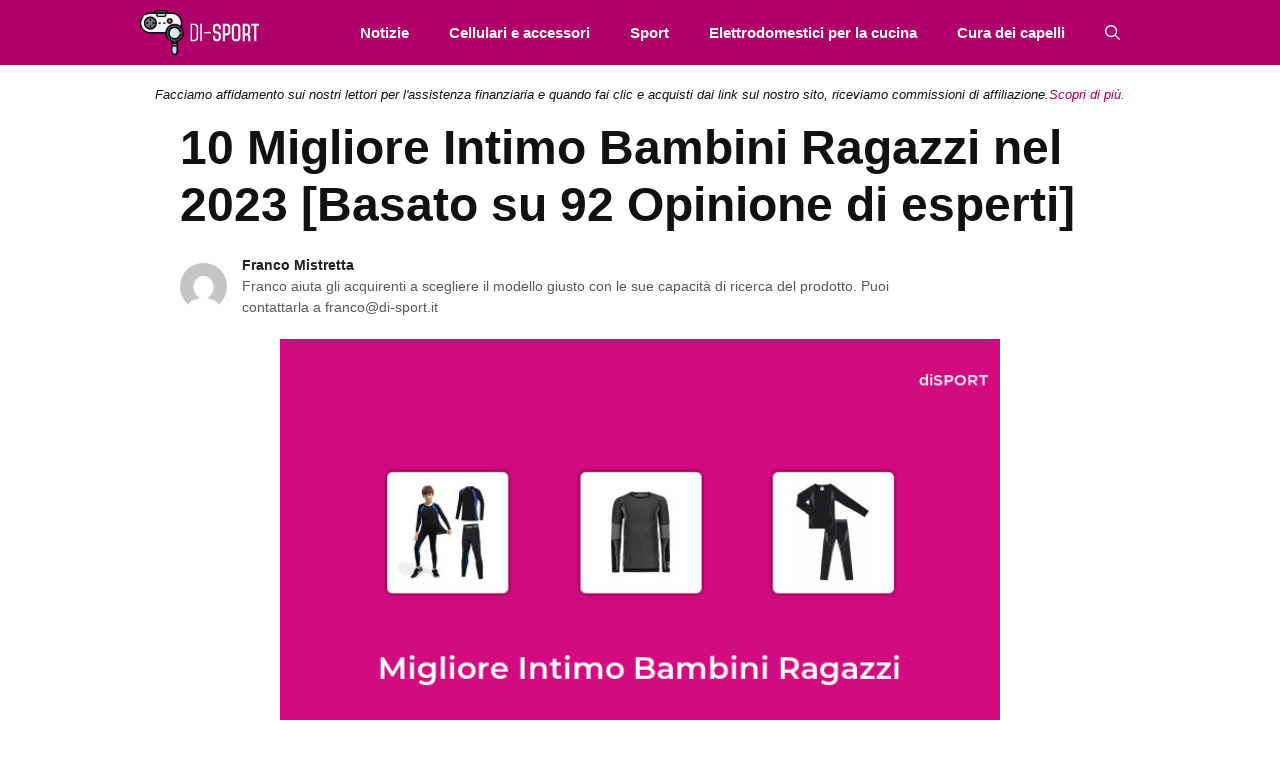

--- FILE ---
content_type: text/html
request_url: https://di-sport.it/migliore-intimo-bambini-ragazzi/
body_size: 24751
content:
<!DOCTYPE html>
<html lang="it-IT">
<head>
	<meta charset="UTF-8">
	<meta name='robots' content='index, follow, max-image-preview:large, max-snippet:-1, max-video-preview:-1' />
<meta name="viewport" content="width=device-width, initial-scale=1">
	<!-- This site is optimized with the Yoast SEO Premium plugin v20.6 (Yoast SEO v21.3) - https://yoast.com/wordpress/plugins/seo/ -->
	<title>10 Migliore Intimo Bambini Ragazzi nel 2023 [Basato su 92 Opinione di esperti]</title>
	<meta name="description" content="I migliori Intimo Bambini Ragazzi è un blog dedicato a fornire le ultime novità sull&#039;intimo per bambini e ragazzi. Troverete le ultime collezioni di i..." />
	<link rel="canonical" href="https://di-sport.it/migliore-intimo-bambini-ragazzi/" />
	<meta property="og:locale" content="it_IT" />
	<meta property="og:type" content="article" />
	<meta property="og:title" content="10 Migliore Intimo Bambini Ragazzi nel 2023 [Basato su 92 Opinione di esperti]" />
	<meta property="og:description" content="I migliori Intimo Bambini Ragazzi è un blog dedicato a fornire le ultime novità sull&#039;intimo per bambini e ragazzi. Troverete le ultime collezioni di i..." />
	<meta property="og:url" content="https://di-sport.it/migliore-intimo-bambini-ragazzi/" />
	<meta property="og:site_name" content="diSPORT" />
	<meta property="article:published_time" content="2023-01-20T02:27:32+00:00" />
	<meta property="og:image" content="https://di-sport.it/wp-content/uploads/2023/01/migliore-intimo-bambini-ragazzi-9438.jpg" />
	<meta property="og:image:width" content="700" />
	<meta property="og:image:height" content="400" />
	<meta property="og:image:type" content="image/jpeg" />
	<meta name="author" content="Franco Mistretta" />
	<meta name="twitter:card" content="summary_large_image" />
	<meta name="twitter:label1" content="Scritto da" />
	<meta name="twitter:data1" content="Franco Mistretta" />
	<meta name="twitter:label2" content="Tempo di lettura stimato" />
	<meta name="twitter:data2" content="13 minuti" />
	<script type="application/ld+json" class="yoast-schema-graph">{"@context":"https://schema.org","@graph":[{"@type":"Article","@id":"https://di-sport.it/migliore-intimo-bambini-ragazzi/#article","isPartOf":{"@id":"https://di-sport.it/migliore-intimo-bambini-ragazzi/"},"author":{"name":"Franco Mistretta","@id":"https://di-sport.it/#/schema/person/94865bae73c7bef70ccc5cb4b5a82dee"},"headline":"10 Migliore Intimo Bambini Ragazzi nel 2023 [Basato su 92 Opinione di esperti]","datePublished":"2023-01-20T02:27:32+00:00","dateModified":"2023-01-20T02:27:32+00:00","mainEntityOfPage":{"@id":"https://di-sport.it/migliore-intimo-bambini-ragazzi/"},"wordCount":2608,"publisher":{"@id":"https://di-sport.it/#organization"},"image":{"@id":"https://di-sport.it/migliore-intimo-bambini-ragazzi/#primaryimage"},"thumbnailUrl":"https://di-sport.it/wp-content/uploads/2023/01/migliore-intimo-bambini-ragazzi-9438.jpg","keywords":["Amazon Essentials","CMP","Ellepi","Fengzio","HAINES","Helly Hansen","Name IT NOS","XM-Amigo"],"articleSection":["Abbigliamento"],"inLanguage":"it-IT"},{"@type":"WebPage","@id":"https://di-sport.it/migliore-intimo-bambini-ragazzi/","url":"https://di-sport.it/migliore-intimo-bambini-ragazzi/","name":"10 Migliore Intimo Bambini Ragazzi nel 2023 [Basato su 92 Opinione di esperti]","isPartOf":{"@id":"https://di-sport.it/#website"},"primaryImageOfPage":{"@id":"https://di-sport.it/migliore-intimo-bambini-ragazzi/#primaryimage"},"image":{"@id":"https://di-sport.it/migliore-intimo-bambini-ragazzi/#primaryimage"},"thumbnailUrl":"https://di-sport.it/wp-content/uploads/2023/01/migliore-intimo-bambini-ragazzi-9438.jpg","datePublished":"2023-01-20T02:27:32+00:00","dateModified":"2023-01-20T02:27:32+00:00","description":"I migliori Intimo Bambini Ragazzi è un blog dedicato a fornire le ultime novità sull'intimo per bambini e ragazzi. Troverete le ultime collezioni di i...","breadcrumb":{"@id":"https://di-sport.it/migliore-intimo-bambini-ragazzi/#breadcrumb"},"inLanguage":"it-IT","potentialAction":[{"@type":"ReadAction","target":["https://di-sport.it/migliore-intimo-bambini-ragazzi/"]}]},{"@type":"ImageObject","inLanguage":"it-IT","@id":"https://di-sport.it/migliore-intimo-bambini-ragazzi/#primaryimage","url":"https://di-sport.it/wp-content/uploads/2023/01/migliore-intimo-bambini-ragazzi-9438.jpg","contentUrl":"https://di-sport.it/wp-content/uploads/2023/01/migliore-intimo-bambini-ragazzi-9438.jpg","width":700,"height":400},{"@type":"BreadcrumbList","@id":"https://di-sport.it/migliore-intimo-bambini-ragazzi/#breadcrumb","itemListElement":[{"@type":"ListItem","position":1,"name":"Home","item":"https://di-sport.it/"},{"@type":"ListItem","position":2,"name":"10 Migliore Intimo Bambini Ragazzi nel 2023 [Basato su 92 Opinione di esperti]"}]},{"@type":"WebSite","@id":"https://di-sport.it/#website","url":"https://di-sport.it/","name":"diSPORT","description":"","publisher":{"@id":"https://di-sport.it/#organization"},"potentialAction":[{"@type":"SearchAction","target":{"@type":"EntryPoint","urlTemplate":"https://di-sport.it/?s={search_term_string}"},"query-input":"required name=search_term_string"}],"inLanguage":"it-IT"},{"@type":"Organization","@id":"https://di-sport.it/#organization","name":"diSPORT","url":"https://di-sport.it/","logo":{"@type":"ImageObject","inLanguage":"it-IT","@id":"https://di-sport.it/#/schema/logo/image/","url":"https://di-sport.it/wp-content/uploads/2021/10/Di-sport.png","contentUrl":"https://di-sport.it/wp-content/uploads/2021/10/Di-sport.png","width":183,"height":69,"caption":"diSPORT"},"image":{"@id":"https://di-sport.it/#/schema/logo/image/"}},{"@type":"Person","@id":"https://di-sport.it/#/schema/person/94865bae73c7bef70ccc5cb4b5a82dee","name":"Franco Mistretta","image":{"@type":"ImageObject","inLanguage":"it-IT","@id":"https://di-sport.it/#/schema/person/image/","url":"https://secure.gravatar.com/avatar/a1bfb972f2074502bc1164c61b62b986?s=96&d=mm&r=g","contentUrl":"https://secure.gravatar.com/avatar/a1bfb972f2074502bc1164c61b62b986?s=96&d=mm&r=g","caption":"Franco Mistretta"},"description":"Franco Mistretta è diventato uno dei primi membri ad entrare a far parte del team di di-sport.it. Ha visto il potenziale e si è reso conto che aveva bisogno di costruire un team di contenuti da zero e prepararlo per un mondo tecnologico che continuerà a diventare più interessante e complesso ogni giorno che passa. La sua scrittura è sempre stata la base su cui si aggiungono tutti gli scrittori in arrivo per continuare a migliorare e aggiornare lo stile con cui scriviamo su di-sport.it.","url":"https://di-sport.it/author/franco/"}]}</script>
	<!-- / Yoast SEO Premium plugin. -->


<link rel='dns-prefetch' href='//code.jquery.com' />
<link rel='dns-prefetch' href='//stats.wp.com' />
<link rel='dns-prefetch' href='//fonts.googleapis.com' />

<link rel="alternate" type="application/rss+xml" title="diSPORT &raquo; Feed" href="https://di-sport.it/feed/" />
<style>
img.wp-smiley,
img.emoji {
	display: inline !important;
	border: none !important;
	box-shadow: none !important;
	height: 1em !important;
	width: 1em !important;
	margin: 0 0.07em !important;
	vertical-align: -0.1em !important;
	background: none !important;
	padding: 0 !important;
}
</style>
	<link rel='stylesheet' id='wp-block-library-css' href='https://di-sport.it/wp-includes/css/dist/block-library/style.min.css?ver=6.3.2' media='all' />
<style id='wp-block-library-inline-css'>
.has-text-align-justify{text-align:justify;}
</style>
<link rel='stylesheet' id='mediaelement-css' href='https://di-sport.it/wp-includes/js/mediaelement/mediaelementplayer-legacy.min.css?ver=4.2.17' media='all' />
<link rel='stylesheet' id='wp-mediaelement-css' href='https://di-sport.it/wp-includes/js/mediaelement/wp-mediaelement.min.css?ver=6.3.2' media='all' />
<style id='classic-theme-styles-inline-css'>
/*! This file is auto-generated */
.wp-block-button__link{color:#fff;background-color:#32373c;border-radius:9999px;box-shadow:none;text-decoration:none;padding:calc(.667em + 2px) calc(1.333em + 2px);font-size:1.125em}.wp-block-file__button{background:#32373c;color:#fff;text-decoration:none}
</style>
<style id='global-styles-inline-css'>
body{--wp--preset--color--black: #000000;--wp--preset--color--cyan-bluish-gray: #abb8c3;--wp--preset--color--white: #ffffff;--wp--preset--color--pale-pink: #f78da7;--wp--preset--color--vivid-red: #cf2e2e;--wp--preset--color--luminous-vivid-orange: #ff6900;--wp--preset--color--luminous-vivid-amber: #fcb900;--wp--preset--color--light-green-cyan: #7bdcb5;--wp--preset--color--vivid-green-cyan: #00d084;--wp--preset--color--pale-cyan-blue: #8ed1fc;--wp--preset--color--vivid-cyan-blue: #0693e3;--wp--preset--color--vivid-purple: #9b51e0;--wp--preset--color--contrast: var(--contrast);--wp--preset--color--contrast-2: var(--contrast-2);--wp--preset--color--contrast-3: var(--contrast-3);--wp--preset--color--base: var(--base);--wp--preset--color--base-2: var(--base-2);--wp--preset--color--base-3: var(--base-3);--wp--preset--color--accent: var(--accent);--wp--preset--gradient--vivid-cyan-blue-to-vivid-purple: linear-gradient(135deg,rgba(6,147,227,1) 0%,rgb(155,81,224) 100%);--wp--preset--gradient--light-green-cyan-to-vivid-green-cyan: linear-gradient(135deg,rgb(122,220,180) 0%,rgb(0,208,130) 100%);--wp--preset--gradient--luminous-vivid-amber-to-luminous-vivid-orange: linear-gradient(135deg,rgba(252,185,0,1) 0%,rgba(255,105,0,1) 100%);--wp--preset--gradient--luminous-vivid-orange-to-vivid-red: linear-gradient(135deg,rgba(255,105,0,1) 0%,rgb(207,46,46) 100%);--wp--preset--gradient--very-light-gray-to-cyan-bluish-gray: linear-gradient(135deg,rgb(238,238,238) 0%,rgb(169,184,195) 100%);--wp--preset--gradient--cool-to-warm-spectrum: linear-gradient(135deg,rgb(74,234,220) 0%,rgb(151,120,209) 20%,rgb(207,42,186) 40%,rgb(238,44,130) 60%,rgb(251,105,98) 80%,rgb(254,248,76) 100%);--wp--preset--gradient--blush-light-purple: linear-gradient(135deg,rgb(255,206,236) 0%,rgb(152,150,240) 100%);--wp--preset--gradient--blush-bordeaux: linear-gradient(135deg,rgb(254,205,165) 0%,rgb(254,45,45) 50%,rgb(107,0,62) 100%);--wp--preset--gradient--luminous-dusk: linear-gradient(135deg,rgb(255,203,112) 0%,rgb(199,81,192) 50%,rgb(65,88,208) 100%);--wp--preset--gradient--pale-ocean: linear-gradient(135deg,rgb(255,245,203) 0%,rgb(182,227,212) 50%,rgb(51,167,181) 100%);--wp--preset--gradient--electric-grass: linear-gradient(135deg,rgb(202,248,128) 0%,rgb(113,206,126) 100%);--wp--preset--gradient--midnight: linear-gradient(135deg,rgb(2,3,129) 0%,rgb(40,116,252) 100%);--wp--preset--font-size--small: 13px;--wp--preset--font-size--medium: 20px;--wp--preset--font-size--large: 36px;--wp--preset--font-size--x-large: 42px;--wp--preset--spacing--20: 0.44rem;--wp--preset--spacing--30: 0.67rem;--wp--preset--spacing--40: 1rem;--wp--preset--spacing--50: 1.5rem;--wp--preset--spacing--60: 2.25rem;--wp--preset--spacing--70: 3.38rem;--wp--preset--spacing--80: 5.06rem;--wp--preset--shadow--natural: 6px 6px 9px rgba(0, 0, 0, 0.2);--wp--preset--shadow--deep: 12px 12px 50px rgba(0, 0, 0, 0.4);--wp--preset--shadow--sharp: 6px 6px 0px rgba(0, 0, 0, 0.2);--wp--preset--shadow--outlined: 6px 6px 0px -3px rgba(255, 255, 255, 1), 6px 6px rgba(0, 0, 0, 1);--wp--preset--shadow--crisp: 6px 6px 0px rgba(0, 0, 0, 1);}:where(.is-layout-flex){gap: 0.5em;}:where(.is-layout-grid){gap: 0.5em;}body .is-layout-flow > .alignleft{float: left;margin-inline-start: 0;margin-inline-end: 2em;}body .is-layout-flow > .alignright{float: right;margin-inline-start: 2em;margin-inline-end: 0;}body .is-layout-flow > .aligncenter{margin-left: auto !important;margin-right: auto !important;}body .is-layout-constrained > .alignleft{float: left;margin-inline-start: 0;margin-inline-end: 2em;}body .is-layout-constrained > .alignright{float: right;margin-inline-start: 2em;margin-inline-end: 0;}body .is-layout-constrained > .aligncenter{margin-left: auto !important;margin-right: auto !important;}body .is-layout-constrained > :where(:not(.alignleft):not(.alignright):not(.alignfull)){max-width: var(--wp--style--global--content-size);margin-left: auto !important;margin-right: auto !important;}body .is-layout-constrained > .alignwide{max-width: var(--wp--style--global--wide-size);}body .is-layout-flex{display: flex;}body .is-layout-flex{flex-wrap: wrap;align-items: center;}body .is-layout-flex > *{margin: 0;}body .is-layout-grid{display: grid;}body .is-layout-grid > *{margin: 0;}:where(.wp-block-columns.is-layout-flex){gap: 2em;}:where(.wp-block-columns.is-layout-grid){gap: 2em;}:where(.wp-block-post-template.is-layout-flex){gap: 1.25em;}:where(.wp-block-post-template.is-layout-grid){gap: 1.25em;}.has-black-color{color: var(--wp--preset--color--black) !important;}.has-cyan-bluish-gray-color{color: var(--wp--preset--color--cyan-bluish-gray) !important;}.has-white-color{color: var(--wp--preset--color--white) !important;}.has-pale-pink-color{color: var(--wp--preset--color--pale-pink) !important;}.has-vivid-red-color{color: var(--wp--preset--color--vivid-red) !important;}.has-luminous-vivid-orange-color{color: var(--wp--preset--color--luminous-vivid-orange) !important;}.has-luminous-vivid-amber-color{color: var(--wp--preset--color--luminous-vivid-amber) !important;}.has-light-green-cyan-color{color: var(--wp--preset--color--light-green-cyan) !important;}.has-vivid-green-cyan-color{color: var(--wp--preset--color--vivid-green-cyan) !important;}.has-pale-cyan-blue-color{color: var(--wp--preset--color--pale-cyan-blue) !important;}.has-vivid-cyan-blue-color{color: var(--wp--preset--color--vivid-cyan-blue) !important;}.has-vivid-purple-color{color: var(--wp--preset--color--vivid-purple) !important;}.has-black-background-color{background-color: var(--wp--preset--color--black) !important;}.has-cyan-bluish-gray-background-color{background-color: var(--wp--preset--color--cyan-bluish-gray) !important;}.has-white-background-color{background-color: var(--wp--preset--color--white) !important;}.has-pale-pink-background-color{background-color: var(--wp--preset--color--pale-pink) !important;}.has-vivid-red-background-color{background-color: var(--wp--preset--color--vivid-red) !important;}.has-luminous-vivid-orange-background-color{background-color: var(--wp--preset--color--luminous-vivid-orange) !important;}.has-luminous-vivid-amber-background-color{background-color: var(--wp--preset--color--luminous-vivid-amber) !important;}.has-light-green-cyan-background-color{background-color: var(--wp--preset--color--light-green-cyan) !important;}.has-vivid-green-cyan-background-color{background-color: var(--wp--preset--color--vivid-green-cyan) !important;}.has-pale-cyan-blue-background-color{background-color: var(--wp--preset--color--pale-cyan-blue) !important;}.has-vivid-cyan-blue-background-color{background-color: var(--wp--preset--color--vivid-cyan-blue) !important;}.has-vivid-purple-background-color{background-color: var(--wp--preset--color--vivid-purple) !important;}.has-black-border-color{border-color: var(--wp--preset--color--black) !important;}.has-cyan-bluish-gray-border-color{border-color: var(--wp--preset--color--cyan-bluish-gray) !important;}.has-white-border-color{border-color: var(--wp--preset--color--white) !important;}.has-pale-pink-border-color{border-color: var(--wp--preset--color--pale-pink) !important;}.has-vivid-red-border-color{border-color: var(--wp--preset--color--vivid-red) !important;}.has-luminous-vivid-orange-border-color{border-color: var(--wp--preset--color--luminous-vivid-orange) !important;}.has-luminous-vivid-amber-border-color{border-color: var(--wp--preset--color--luminous-vivid-amber) !important;}.has-light-green-cyan-border-color{border-color: var(--wp--preset--color--light-green-cyan) !important;}.has-vivid-green-cyan-border-color{border-color: var(--wp--preset--color--vivid-green-cyan) !important;}.has-pale-cyan-blue-border-color{border-color: var(--wp--preset--color--pale-cyan-blue) !important;}.has-vivid-cyan-blue-border-color{border-color: var(--wp--preset--color--vivid-cyan-blue) !important;}.has-vivid-purple-border-color{border-color: var(--wp--preset--color--vivid-purple) !important;}.has-vivid-cyan-blue-to-vivid-purple-gradient-background{background: var(--wp--preset--gradient--vivid-cyan-blue-to-vivid-purple) !important;}.has-light-green-cyan-to-vivid-green-cyan-gradient-background{background: var(--wp--preset--gradient--light-green-cyan-to-vivid-green-cyan) !important;}.has-luminous-vivid-amber-to-luminous-vivid-orange-gradient-background{background: var(--wp--preset--gradient--luminous-vivid-amber-to-luminous-vivid-orange) !important;}.has-luminous-vivid-orange-to-vivid-red-gradient-background{background: var(--wp--preset--gradient--luminous-vivid-orange-to-vivid-red) !important;}.has-very-light-gray-to-cyan-bluish-gray-gradient-background{background: var(--wp--preset--gradient--very-light-gray-to-cyan-bluish-gray) !important;}.has-cool-to-warm-spectrum-gradient-background{background: var(--wp--preset--gradient--cool-to-warm-spectrum) !important;}.has-blush-light-purple-gradient-background{background: var(--wp--preset--gradient--blush-light-purple) !important;}.has-blush-bordeaux-gradient-background{background: var(--wp--preset--gradient--blush-bordeaux) !important;}.has-luminous-dusk-gradient-background{background: var(--wp--preset--gradient--luminous-dusk) !important;}.has-pale-ocean-gradient-background{background: var(--wp--preset--gradient--pale-ocean) !important;}.has-electric-grass-gradient-background{background: var(--wp--preset--gradient--electric-grass) !important;}.has-midnight-gradient-background{background: var(--wp--preset--gradient--midnight) !important;}.has-small-font-size{font-size: var(--wp--preset--font-size--small) !important;}.has-medium-font-size{font-size: var(--wp--preset--font-size--medium) !important;}.has-large-font-size{font-size: var(--wp--preset--font-size--large) !important;}.has-x-large-font-size{font-size: var(--wp--preset--font-size--x-large) !important;}
.wp-block-navigation a:where(:not(.wp-element-button)){color: inherit;}
:where(.wp-block-post-template.is-layout-flex){gap: 1.25em;}:where(.wp-block-post-template.is-layout-grid){gap: 1.25em;}
:where(.wp-block-columns.is-layout-flex){gap: 2em;}:where(.wp-block-columns.is-layout-grid){gap: 2em;}
.wp-block-pullquote{font-size: 1.5em;line-height: 1.6;}
</style>
<link data-minify="1" rel='stylesheet' id='amz-manager-css' href='https://di-sport.it/wp-content/cache/min/1/wp-content/plugins/amz-manager/public/css/amz-manager-public.css?ver=1697511608' media='all' />
<link data-minify="1" rel='stylesheet' id='amz-manager-table-only-css' href='https://di-sport.it/wp-content/cache/min/1/wp-content/plugins/amz-manager/public/css/amz-manager-table-only.css?ver=1697511608' media='all' />
<link data-minify="1" rel='stylesheet' id='custom-table-css-css' href='https://di-sport.it/wp-content/cache/min/1/wp-content/plugins/amz-manager/public/css/amz-manager-custom-table.css?ver=1697511608' media='all' />
<link rel='stylesheet' id='wp-show-posts-css' href='https://di-sport.it/wp-content/plugins/wp-show-posts/css/wp-show-posts-min.css?ver=1.1.4' media='all' />
<link rel='stylesheet' id='generate-widget-areas-css' href='https://di-sport.it/wp-content/themes/generatepress/assets/css/components/widget-areas.min.css?ver=3.3.1' media='all' />
<link rel='stylesheet' id='generate-style-css' href='https://di-sport.it/wp-content/themes/generatepress/assets/css/main.min.css?ver=3.3.1' media='all' />
<style id='generate-style-inline-css'>
body{background-color:#ffffff;color:#111111;}a{color:#111111;}a:hover, a:focus, a:active{color:#af4b87;}.wp-block-group__inner-container{max-width:1200px;margin-left:auto;margin-right:auto;}.site-header .header-image{width:90px;}.generate-back-to-top{font-size:20px;border-radius:3px;position:fixed;bottom:30px;right:30px;line-height:40px;width:40px;text-align:center;z-index:10;transition:opacity 300ms ease-in-out;opacity:0.1;transform:translateY(1000px);}.generate-back-to-top__show{opacity:1;transform:translateY(0);}.navigation-search{position:absolute;left:-99999px;pointer-events:none;visibility:hidden;z-index:20;width:100%;top:0;transition:opacity 100ms ease-in-out;opacity:0;}.navigation-search.nav-search-active{left:0;right:0;pointer-events:auto;visibility:visible;opacity:1;}.navigation-search input[type="search"]{outline:0;border:0;vertical-align:bottom;line-height:1;opacity:0.9;width:100%;z-index:20;border-radius:0;-webkit-appearance:none;height:60px;}.navigation-search input::-ms-clear{display:none;width:0;height:0;}.navigation-search input::-ms-reveal{display:none;width:0;height:0;}.navigation-search input::-webkit-search-decoration, .navigation-search input::-webkit-search-cancel-button, .navigation-search input::-webkit-search-results-button, .navigation-search input::-webkit-search-results-decoration{display:none;}.gen-sidebar-nav .navigation-search{top:auto;bottom:0;}:root{--contrast:#222222;--contrast-2:#575760;--contrast-3:#b2b2be;--base:#f0f0f0;--base-2:#f7f8f9;--base-3:#ffffff;--accent:#1e73be;}:root .has-contrast-color{color:var(--contrast);}:root .has-contrast-background-color{background-color:var(--contrast);}:root .has-contrast-2-color{color:var(--contrast-2);}:root .has-contrast-2-background-color{background-color:var(--contrast-2);}:root .has-contrast-3-color{color:var(--contrast-3);}:root .has-contrast-3-background-color{background-color:var(--contrast-3);}:root .has-base-color{color:var(--base);}:root .has-base-background-color{background-color:var(--base);}:root .has-base-2-color{color:var(--base-2);}:root .has-base-2-background-color{background-color:var(--base-2);}:root .has-base-3-color{color:var(--base-3);}:root .has-base-3-background-color{background-color:var(--base-3);}:root .has-accent-color{color:var(--accent);}:root .has-accent-background-color{background-color:var(--accent);}body{line-height:1.5;}.entry-content > [class*="wp-block-"]:not(:last-child):not(.wp-block-heading){margin-bottom:1.5em;}.main-navigation .main-nav ul ul li a{font-size:14px;}.widget-title{font-weight:600;}.sidebar .widget, .footer-widgets .widget{font-size:17px;}button:not(.menu-toggle),html input[type="button"],input[type="reset"],input[type="submit"],.button,.wp-block-button .wp-block-button__link{font-size:15px;}h1{font-weight:bold;font-size:52px;}h2{font-weight:600;font-size:30px;}h3{font-size:20px;}h4{font-size:inherit;}h5{font-size:inherit;}@media (max-width:768px){.main-title{font-size:20px;}h1{font-size:30px;}h2{font-size:25px;}}.top-bar{background-color:#636363;color:#ffffff;}.top-bar a{color:#ffffff;}.top-bar a:hover{color:#303030;}.site-header{background-color:#ffffff;color:#3a3a3a;}.site-header a{color:#3a3a3a;}.main-title a,.main-title a:hover{color:#ffffff;}.site-description{color:#757575;}.main-navigation,.main-navigation ul ul{background-color:#af0069;}.main-navigation .main-nav ul li a, .main-navigation .menu-toggle, .main-navigation .menu-bar-items{color:#ffffff;}.main-navigation .main-nav ul li:not([class*="current-menu-"]):hover > a, .main-navigation .main-nav ul li:not([class*="current-menu-"]):focus > a, .main-navigation .main-nav ul li.sfHover:not([class*="current-menu-"]) > a, .main-navigation .menu-bar-item:hover > a, .main-navigation .menu-bar-item.sfHover > a{color:#f9f9f9;background-color:#af4d88;}button.menu-toggle:hover,button.menu-toggle:focus{color:#ffffff;}.main-navigation .main-nav ul li[class*="current-menu-"] > a{color:#ffffff;background-color:#af4d88;}.navigation-search input[type="search"],.navigation-search input[type="search"]:active, .navigation-search input[type="search"]:focus, .main-navigation .main-nav ul li.search-item.active > a, .main-navigation .menu-bar-items .search-item.active > a{color:#f9f9f9;background-color:#af4d88;}.main-navigation ul ul{background-color:#af0069;}.main-navigation .main-nav ul ul li a{color:#ffffff;}.main-navigation .main-nav ul ul li:not([class*="current-menu-"]):hover > a,.main-navigation .main-nav ul ul li:not([class*="current-menu-"]):focus > a, .main-navigation .main-nav ul ul li.sfHover:not([class*="current-menu-"]) > a{color:#f9f9f9;background-color:#af4d88;}.main-navigation .main-nav ul ul li[class*="current-menu-"] > a{color:#ffffff;background-color:#af4d88;}.separate-containers .inside-article, .separate-containers .comments-area, .separate-containers .page-header, .one-container .container, .separate-containers .paging-navigation, .inside-page-header{background-color:#ffffff;}.inside-article a,.paging-navigation a,.comments-area a,.page-header a{color:#af0069;}.inside-article a:hover,.paging-navigation a:hover,.comments-area a:hover,.page-header a:hover{color:#af317d;}.entry-title a{color:#111111;}.entry-title a:hover{color:#af0069;}.entry-meta{color:#878787;}.entry-meta a{color:#727272;}.entry-meta a:hover{color:#111111;}.sidebar .widget{background-color:#ffffff;}.sidebar .widget .widget-title{color:#000000;}.footer-widgets{background-color:#111111;}.footer-widgets a{color:#ffffff;}.footer-widgets a:hover{color:#af0069;}.footer-widgets .widget-title{color:#ffffff;}.site-info{color:#ffffff;background-color:#111111;}.site-info a{color:#ffffff;}.site-info a:hover{color:#ffffff;}.footer-bar .widget_nav_menu .current-menu-item a{color:#ffffff;}input[type="text"],input[type="email"],input[type="url"],input[type="password"],input[type="search"],input[type="tel"],input[type="number"],textarea,select{color:#666666;background-color:#fafafa;border-color:#cccccc;}input[type="text"]:focus,input[type="email"]:focus,input[type="url"]:focus,input[type="password"]:focus,input[type="search"]:focus,input[type="tel"]:focus,input[type="number"]:focus,textarea:focus,select:focus{color:#666666;background-color:#ffffff;border-color:#bfbfbf;}button,html input[type="button"],input[type="reset"],input[type="submit"],a.button,a.wp-block-button__link:not(.has-background){color:#ffffff;background-color:#af0069;}button:hover,html input[type="button"]:hover,input[type="reset"]:hover,input[type="submit"]:hover,a.button:hover,button:focus,html input[type="button"]:focus,input[type="reset"]:focus,input[type="submit"]:focus,a.button:focus,a.wp-block-button__link:not(.has-background):active,a.wp-block-button__link:not(.has-background):focus,a.wp-block-button__link:not(.has-background):hover{color:#ffffff;background-color:#af5089;}a.generate-back-to-top{background-color:rgba( 0,0,0,0.4 );color:#ffffff;}a.generate-back-to-top:hover,a.generate-back-to-top:focus{background-color:rgba( 0,0,0,0.6 );color:#ffffff;}:root{--gp-search-modal-bg-color:var(--base-3);--gp-search-modal-text-color:var(--contrast);--gp-search-modal-overlay-bg-color:rgba(0,0,0,0.2);}@media (max-width: 768px){.main-navigation .menu-bar-item:hover > a, .main-navigation .menu-bar-item.sfHover > a{background:none;color:#ffffff;}}.inside-top-bar{padding:10px;}.inside-header{padding:40px;}.nav-below-header .main-navigation .inside-navigation.grid-container, .nav-above-header .main-navigation .inside-navigation.grid-container{padding:0px 20px 0px 20px;}.separate-containers .inside-article, .separate-containers .comments-area, .separate-containers .page-header, .separate-containers .paging-navigation, .one-container .site-content, .inside-page-header{padding:15px;}.site-main .wp-block-group__inner-container{padding:15px;}.separate-containers .paging-navigation{padding-top:20px;padding-bottom:20px;}.entry-content .alignwide, body:not(.no-sidebar) .entry-content .alignfull{margin-left:-15px;width:calc(100% + 30px);max-width:calc(100% + 30px);}.one-container.right-sidebar .site-main,.one-container.both-right .site-main{margin-right:15px;}.one-container.left-sidebar .site-main,.one-container.both-left .site-main{margin-left:15px;}.one-container.both-sidebars .site-main{margin:0px 15px 0px 15px;}.one-container.archive .post:not(:last-child):not(.is-loop-template-item), .one-container.blog .post:not(:last-child):not(.is-loop-template-item){padding-bottom:15px;}.main-navigation .main-nav ul li a,.menu-toggle,.main-navigation .menu-bar-item > a{line-height:65px;}.navigation-search input[type="search"]{height:65px;}.rtl .menu-item-has-children .dropdown-menu-toggle{padding-left:20px;}.rtl .main-navigation .main-nav ul li.menu-item-has-children > a{padding-right:20px;}.widget-area .widget{padding:50px;}.inside-site-info{padding:20px;}@media (max-width:768px){.separate-containers .inside-article, .separate-containers .comments-area, .separate-containers .page-header, .separate-containers .paging-navigation, .one-container .site-content, .inside-page-header{padding:30px;}.site-main .wp-block-group__inner-container{padding:30px;}.inside-site-info{padding-right:10px;padding-left:10px;}.entry-content .alignwide, body:not(.no-sidebar) .entry-content .alignfull{margin-left:-30px;width:calc(100% + 60px);max-width:calc(100% + 60px);}.one-container .site-main .paging-navigation{margin-bottom:20px;}}/* End cached CSS */.is-right-sidebar{width:30%;}.is-left-sidebar{width:25%;}.site-content .content-area{width:100%;}@media (max-width: 768px){.main-navigation .menu-toggle,.sidebar-nav-mobile:not(#sticky-placeholder){display:block;}.main-navigation ul,.gen-sidebar-nav,.main-navigation:not(.slideout-navigation):not(.toggled) .main-nav > ul,.has-inline-mobile-toggle #site-navigation .inside-navigation > *:not(.navigation-search):not(.main-nav){display:none;}.nav-align-right .inside-navigation,.nav-align-center .inside-navigation{justify-content:space-between;}}
.dynamic-author-image-rounded{border-radius:100%;}.dynamic-featured-image, .dynamic-author-image{vertical-align:middle;}.one-container.blog .dynamic-content-template:not(:last-child), .one-container.archive .dynamic-content-template:not(:last-child){padding-bottom:0px;}.dynamic-entry-excerpt > p:last-child{margin-bottom:0px;}
.main-navigation .main-nav ul li a,.menu-toggle,.main-navigation .menu-bar-item > a{transition: line-height 300ms ease}.main-navigation.toggled .main-nav > ul{background-color: #af0069}.sticky-enabled .gen-sidebar-nav.is_stuck .main-navigation {margin-bottom: 0px;}.sticky-enabled .gen-sidebar-nav.is_stuck {z-index: 500;}.sticky-enabled .main-navigation.is_stuck {box-shadow: 0 2px 2px -2px rgba(0, 0, 0, .2);}.navigation-stick:not(.gen-sidebar-nav) {left: 0;right: 0;width: 100% !important;}.nav-float-right .navigation-stick {width: 100% !important;left: 0;}.nav-float-right .navigation-stick .navigation-branding {margin-right: auto;}.main-navigation.has-sticky-branding:not(.grid-container) .inside-navigation:not(.grid-container) .navigation-branding{margin-left: 10px;}
.navigation-branding .main-title{font-weight:bold;text-transform:none;font-size:25px;}@media (max-width: 768px){.navigation-branding .main-title{font-size:20px;}}
</style>
<link data-minify="1" rel='stylesheet' id='generate-child-css' href='https://di-sport.it/wp-content/cache/min/1/wp-content/themes/generatepress_child/style.css?ver=1697511608' media='all' />
<link rel='stylesheet' id='generate-blog-images-css' href='https://di-sport.it/wp-content/plugins/gp-premium/blog/functions/css/featured-images.min.css?ver=2.3.2' media='all' />
<link rel='stylesheet' id='generate-navigation-branding-css' href='https://di-sport.it/wp-content/plugins/gp-premium/menu-plus/functions/css/navigation-branding-flex.min.css?ver=2.3.2' media='all' />
<style id='generate-navigation-branding-inline-css'>
.main-navigation.has-branding .inside-navigation.grid-container, .main-navigation.has-branding.grid-container .inside-navigation:not(.grid-container){padding:0px 15px 0px 15px;}.main-navigation.has-branding:not(.grid-container) .inside-navigation:not(.grid-container) .navigation-branding{margin-left:10px;}.navigation-branding img, .site-logo.mobile-header-logo img{height:65px;width:auto;}.navigation-branding .main-title{line-height:65px;}@media (max-width: 768px){.main-navigation.has-branding.nav-align-center .menu-bar-items, .main-navigation.has-sticky-branding.navigation-stick.nav-align-center .menu-bar-items{margin-left:auto;}.navigation-branding{margin-right:auto;margin-left:10px;}.navigation-branding .main-title, .mobile-header-navigation .site-logo{margin-left:10px;}.main-navigation.has-branding .inside-navigation.grid-container{padding:0px;}}
</style>
<style id='rocket-lazyload-inline-css'>
.rll-youtube-player{position:relative;padding-bottom:56.23%;height:0;overflow:hidden;max-width:100%;}.rll-youtube-player:focus-within{outline: 2px solid currentColor;outline-offset: 5px;}.rll-youtube-player iframe{position:absolute;top:0;left:0;width:100%;height:100%;z-index:100;background:0 0}.rll-youtube-player img{bottom:0;display:block;left:0;margin:auto;max-width:100%;width:100%;position:absolute;right:0;top:0;border:none;height:auto;-webkit-transition:.4s all;-moz-transition:.4s all;transition:.4s all}.rll-youtube-player img:hover{-webkit-filter:brightness(75%)}.rll-youtube-player .play{height:100%;width:100%;left:0;top:0;position:absolute;background:url(https://di-sport.it/wp-content/plugins/wp-rocket/assets/img/youtube.png) no-repeat center;background-color: transparent !important;cursor:pointer;border:none;}.wp-embed-responsive .wp-has-aspect-ratio .rll-youtube-player{position:absolute;padding-bottom:0;width:100%;height:100%;top:0;bottom:0;left:0;right:0}
</style>
<script src='https://di-sport.it/wp-includes/js/jquery/jquery.min.js?ver=3.7.0' id='jquery-core-js' defer></script>
<script src='https://di-sport.it/wp-includes/js/jquery/jquery-migrate.min.js?ver=3.4.1' id='jquery-migrate-js' defer></script>
<script data-minify="1" src='https://di-sport.it/wp-content/cache/min/1/wp-content/plugins/amz-manager/public/js/amz-manager-public.js?ver=1697511608' id='amz-manager-js' defer></script>
<link rel="https://api.w.org/" href="https://di-sport.it/wp-json/" /><link rel="alternate" type="application/json" href="https://di-sport.it/wp-json/wp/v2/posts/16960" /><link rel="EditURI" type="application/rsd+xml" title="RSD" href="https://di-sport.it/xmlrpc.php?rsd" />
<meta name="generator" content="WordPress 6.3.2" />
<link rel='shortlink' href='https://di-sport.it/?p=16960' />
<link rel="alternate" type="application/json+oembed" href="https://di-sport.it/wp-json/oembed/1.0/embed?url=https%3A%2F%2Fdi-sport.it%2Fmigliore-intimo-bambini-ragazzi%2F" />
<link rel="alternate" type="text/xml+oembed" href="https://di-sport.it/wp-json/oembed/1.0/embed?url=https%3A%2F%2Fdi-sport.it%2Fmigliore-intimo-bambini-ragazzi%2F&#038;format=xml" />
<meta name="google-site-verification" content="zRBcdh_h1DSBaGXkTFk_vdiNlCcZ3uI-8RMWm8YGpF0" /><link rel="preload" as="image" href="https://di-sport.it/wp-content/uploads/2023/01/migliore-intimo-bambini-ragazzi-9438.jpg"/>	<style>img#wpstats{display:none}</style>
		                    <script type="application/ld+json">
                        {"@context":"https://schema.org","@type":"FAQPage","mainEntity":[{"@type":"Question","name":"Qual \u00e8 la migliore Intimo Bambini Ragazzi?","acceptedAnswer":{"@type":"Answer","text":"Nella nostra esperienza, CMP 3y94800, Maglia Intima Bambini E Ragazzi, Nero, 14-16 \u00e8 l'opzione migliore, le seguenti caratteristiche la rendono un'opzione molto popolare: Maglia senza cuciture. Prodotto con certificazione Oeko-Tex per l'assenza di sostanze tossiche. Materiale traspirante e molto elasticizzate. Ottima libert\u00e0 di movimento"}},{"@type":"Question","name":"Quali sono alcuni flag affidabili Intimo Bambini Ragazzi?","acceptedAnswer":{"@type":"Answer","text":"Dopo aver trascorso molto tempo a ricercare, rivedere e confrontare varie opzioni. Ecco i primi 5 marchi Intimo Bambini Ragazzi da considerare: CMP, CMP"}},{"@type":"Question","name":"Qual \u00e8 la Intimo Bambini Ragazzi pi\u00f9 economica?","acceptedAnswer":{"@type":"Answer","text":"Il  \u00e8 una delle opzioni pi\u00f9 economiche disponibili. Sebbene non includa tutte le funzioni come , ha ancora il 13 percento delle migliori funzioni di opzione."}},{"@type":"Question","name":"Qual \u00e8 la Intimo Bambini Ragazzi pi\u00f9 costosa, dovrei prenderla?","acceptedAnswer":{"@type":"Answer","text":"Il Helly Hansen Maglietta, Set Maglia a Maniche Lunghe e Pantaloni Termici, Base Layer Traspirante e Isolante per Sci, Escursionismo e Vela Bambini, Nero, 16 \u00e8 l'opzione pi\u00f9 costosa nell'elenco. Viene fornito con quasi tutte le funzionalit\u00e0 che cercheresti in una Intimo Bambini Ragazzi. Tuttavia, l'acquisto dell'opzione pi\u00f9 premium non \u00e8 la soluzione, ci sono occasioni in cui potrebbe mancare la funzionalit\u00e0 che \u00e8 molto importante per te. Quindi, anche se scegli questa, assicurati che abbia tutte le funzionalit\u00e0 di cui avrai bisogno per le tue esigenze di utilizzo. "}},{"@type":"Question","name":"C'\u00e8 una trattativa in corso?","acceptedAnswer":{"@type":"Answer","text":"La cosa grandiosa dello shopping online \u00e8 che ci sono offerte regolari. In questo caso, abbiamo trovato alcune offerte 10 ore fa."}},{"@type":"Question","name":"C'\u00e8 un rapporto qualit\u00e0-prezzo Intimo Bambini Ragazzi?","acceptedAnswer":{"@type":"Answer","text":"Secondo la mia esperienza, CMP 3y04260, Maglia Intima Tecnica Unisex Bambini E Ragazzi, Nero, 10 anni \u00e8 l'opzione con il miglior rapporto qualit\u00e0-prezzo. Non ha un prezzo cos\u00ec alto come CMP 3y94800, Maglia Intima Bambini E Ragazzi, Nero, 14-16 e non \u00e8 economico come . Inoltre, ha il molte funzioni trovate nella Intimo Bambini Ragazzi con il punteggio pi\u00f9 alto. "}}]}
                    </script>

                    <link rel="amphtml" href="https://di-sport.it/migliore-intimo-bambini-ragazzi/?amp=1"><link rel="icon" href="https://di-sport.it/wp-content/uploads/2021/10/Di-sport-favicon-150x150.png" sizes="32x32" />
<link rel="icon" href="https://di-sport.it/wp-content/uploads/2021/10/Di-sport-favicon-300x300.png" sizes="192x192" />
<link rel="apple-touch-icon" href="https://di-sport.it/wp-content/uploads/2021/10/Di-sport-favicon-300x300.png" />
<meta name="msapplication-TileImage" content="https://di-sport.it/wp-content/uploads/2021/10/Di-sport-favicon-300x300.png" />
		<style id="wp-custom-css">
			.az-post-content ul li:before {

background-image: url("data:image/svg+xml,%3C%3Fxml version='1.0' encoding='iso-8859-1'%3F%3E%3C!-- Generator: Adobe Illustrator 19.0.0, SVG Export Plug-In . SVG Version: 6.00 Build 0) --%3E%3Csvg fill='%23000' version='1.1' id='Layer_1' xmlns='http://www.w3.org/2000/svg' xmlns:xlink='http://www.w3.org/1999/xlink' x='0px' y='0px' viewBox='0 0 512 512' style='enable-background:new 0 0 512 512;' xml:space='preserve'%3E%3Cellipse style='fill:%238f0457;' cx='256' cy='256' rx='256' ry='255.832'/%3E%3Cg%3E%3Crect x='113.2' y='228' style='fill:%23FFFFFF;' width='285.672' height='56'/%3E%3Crect x='228' y='113.2' style='fill:%23FFFFFF;' width='56' height='285.672'/%3E%3C/g%3E%3Cg%3E%3C/g%3E%3Cg%3E%3C/g%3E%3Cg%3E%3C/g%3E%3Cg%3E%3C/g%3E%3Cg%3E%3C/g%3E%3Cg%3E%3C/g%3E%3Cg%3E%3C/g%3E%3Cg%3E%3C/g%3E%3Cg%3E%3C/g%3E%3Cg%3E%3C/g%3E%3Cg%3E%3C/g%3E%3Cg%3E%3C/g%3E%3Cg%3E%3C/g%3E%3Cg%3E%3C/g%3E%3Cg%3E%3C/g%3E%3C/svg%3E%0A");
}
.page-numbers.current, a.page-numbers:hover{
    background: #8f0457;
}
.author a:hover,.single .author-name:hover,.wp-show-posts .wp-show-posts-entry-title a:hover,.disclaimer a:hover{
	color:#8f0457!important;
}
.list-subcats li a:hover{
	color:white;
	background-color:#8f0457;
}
.single-post p a,.disclaimer a{
	
	color:#af0069;
}
.single-post p a:hover,.single-post h2 a{
	color:#af0069;
}
.single-post h2 a{
color:#111111;	
}
.pc-post-image {
    height: 167px;
    width: 300px;
}
.archive .page-header, .archive .page-title{
	margin-bottom:0px;
}

.site-footer .grid-container{
	max-width:1100px;
}
.custom-author-box .entry-meta-gravatar img {
    width: 96px;
}
.post .inside-article > .entry-content > h2{
	margin-top:20px;
}
.entry-meta-date {
    display: none;
}
.my_custom_table__button.desktop {
    background: #00AF46 !IMPORTANT;
    border-radius: 3px;
    color: #fff;
	  font-size:75%;
}
.t3 .buy-from-amazon-btn {
    background: #00AF46 !IMPORTANT;
}		</style>
		<noscript><style id="rocket-lazyload-nojs-css">.rll-youtube-player, [data-lazy-src]{display:none !important;}</style></noscript></head>

<body class="post-template-default single single-post postid-16960 single-format-standard wp-custom-logo wp-embed-responsive post-image-below-header post-image-aligned-center sticky-menu-no-transition sticky-enabled both-sticky-menu no-sidebar nav-below-header separate-containers nav-search-enabled header-aligned-left dropdown-hover featured-image-active" itemtype="https://schema.org/Blog" itemscope>
	<a class="screen-reader-text skip-link" href="#content" title="Vai al contenuto">Vai al contenuto</a>		<nav class="auto-hide-sticky has-branding main-navigation nav-align-right has-menu-bar-items sub-menu-right" id="site-navigation" aria-label="Primary"  itemtype="https://schema.org/SiteNavigationElement" itemscope>
			<div class="inside-navigation grid-container">
				<div class="navigation-branding"><div class="site-logo">
						<a href="https://di-sport.it/" title="diSPORT" rel="home">
							<img  class="header-image is-logo-image" alt="diSPORT" src="data:image/svg+xml,%3Csvg%20xmlns='http://www.w3.org/2000/svg'%20viewBox='0%200%20183%2069'%3E%3C/svg%3E" title="diSPORT" width="183" height="69" data-lazy-src="https://di-sport.it/wp-content/uploads/2021/10/Di-sport.png" /><noscript><img  class="header-image is-logo-image" alt="diSPORT" src="https://di-sport.it/wp-content/uploads/2021/10/Di-sport.png" title="diSPORT" width="183" height="69" /></noscript>
						</a>
					</div></div><form method="get" class="search-form navigation-search" action="https://di-sport.it/">
					<input type="search" class="search-field" value="" name="s" title="Cerca" />
				</form>				<button class="menu-toggle" aria-controls="primary-menu" aria-expanded="false">
					<span class="gp-icon icon-menu-bars"><svg viewBox="0 0 512 512" aria-hidden="true" xmlns="http://www.w3.org/2000/svg" width="1em" height="1em"><path d="M0 96c0-13.255 10.745-24 24-24h464c13.255 0 24 10.745 24 24s-10.745 24-24 24H24c-13.255 0-24-10.745-24-24zm0 160c0-13.255 10.745-24 24-24h464c13.255 0 24 10.745 24 24s-10.745 24-24 24H24c-13.255 0-24-10.745-24-24zm0 160c0-13.255 10.745-24 24-24h464c13.255 0 24 10.745 24 24s-10.745 24-24 24H24c-13.255 0-24-10.745-24-24z" /></svg><svg viewBox="0 0 512 512" aria-hidden="true" xmlns="http://www.w3.org/2000/svg" width="1em" height="1em"><path d="M71.029 71.029c9.373-9.372 24.569-9.372 33.942 0L256 222.059l151.029-151.03c9.373-9.372 24.569-9.372 33.942 0 9.372 9.373 9.372 24.569 0 33.942L289.941 256l151.03 151.029c9.372 9.373 9.372 24.569 0 33.942-9.373 9.372-24.569 9.372-33.942 0L256 289.941l-151.029 151.03c-9.373 9.372-24.569 9.372-33.942 0-9.372-9.373-9.372-24.569 0-33.942L222.059 256 71.029 104.971c-9.372-9.373-9.372-24.569 0-33.942z" /></svg></span><span class="mobile-menu">Menu</span>				</button>
				<div id="primary-menu" class="main-nav"><ul id="menu-primary-menu" class=" menu sf-menu"><li id="menu-item-368" class="menu-item menu-item-type-taxonomy menu-item-object-category menu-item-368"><a href="https://di-sport.it/notizie/">Notizie</a></li>
<li id="menu-item-369" class="menu-item menu-item-type-taxonomy menu-item-object-category menu-item-369"><a href="https://di-sport.it/penne-stilografiche/cancelleria-e-prodotti-per-ufficio/categorie/cellulari-e-accessori/">Cellulari e accessori</a></li>
<li id="menu-item-370" class="menu-item menu-item-type-taxonomy menu-item-object-category menu-item-370"><a href="https://di-sport.it/penne-stilografiche/cancelleria-e-prodotti-per-ufficio/categorie/sport/">Sport</a></li>
<li id="menu-item-371" class="menu-item menu-item-type-taxonomy menu-item-object-category menu-item-371"><a href="https://di-sport.it/penne-stilografiche/cancelleria-e-prodotti-per-ufficio/categorie/elettrodomestici-per-la-cucina/">Elettrodomestici per la cucina</a></li>
<li id="menu-item-372" class="menu-item menu-item-type-taxonomy menu-item-object-category menu-item-372"><a href="https://di-sport.it/penne-stilografiche/cancelleria-e-prodotti-per-ufficio/categorie/cura-dei-capelli/">Cura dei capelli</a></li>
</ul></div><div class="menu-bar-items"><span class="menu-bar-item search-item"><a aria-label="Apri la barra di ricerca" href="#"><span class="gp-icon icon-search"><svg viewBox="0 0 512 512" aria-hidden="true" xmlns="http://www.w3.org/2000/svg" width="1em" height="1em"><path fill-rule="evenodd" clip-rule="evenodd" d="M208 48c-88.366 0-160 71.634-160 160s71.634 160 160 160 160-71.634 160-160S296.366 48 208 48zM0 208C0 93.125 93.125 0 208 0s208 93.125 208 208c0 48.741-16.765 93.566-44.843 129.024l133.826 134.018c9.366 9.379 9.355 24.575-.025 33.941-9.379 9.366-24.575 9.355-33.941-.025L337.238 370.987C301.747 399.167 256.839 416 208 416 93.125 416 0 322.875 0 208z" /></svg><svg viewBox="0 0 512 512" aria-hidden="true" xmlns="http://www.w3.org/2000/svg" width="1em" height="1em"><path d="M71.029 71.029c9.373-9.372 24.569-9.372 33.942 0L256 222.059l151.029-151.03c9.373-9.372 24.569-9.372 33.942 0 9.372 9.373 9.372 24.569 0 33.942L289.941 256l151.03 151.029c9.372 9.373 9.372 24.569 0 33.942-9.373 9.372-24.569 9.372-33.942 0L256 289.941l-151.029 151.03c-9.373 9.372-24.569 9.372-33.942 0-9.372-9.373-9.372-24.569 0-33.942L222.059 256 71.029 104.971c-9.372-9.373-9.372-24.569 0-33.942z" /></svg></span></a></span></div>			</div>
		</nav>
		
	<div class="site grid-container container hfeed" id="page">
				<div class="site-content" id="content">
			
	<div class="content-area" id="primary">
		<main class="site-main" id="main">
			<small class="disclaimer">Facciamo affidamento sui nostri lettori per l'assistenza finanziaria e quando fai clic e acquisti dai link sul nostro sito, riceviamo commissioni di affiliazione.<a href="https://di-sport.it/divulgazione-di-affiliazione/
">Scopri di più.</a></small>
<article id="post-16960" class="post-16960 post type-post status-publish format-standard has-post-thumbnail hentry category-abbigliamento tag-amazon-essentials tag-cmp tag-ellepi tag-fengzio tag-haines tag-helly-hansen tag-name-it-nos tag-xm-amigo" itemtype="https://schema.org/CreativeWork" itemscope>
	<div class="inside-article">
					<header class="entry-header" aria-label="Content">
				<h1 class="entry-title" itemprop="headline">10 Migliore Intimo Bambini Ragazzi nel 2023 [Basato su 92 Opinione di esperti]</h1>        <div class="entry-meta entry-meta-container">
			
				  <div class="entry-meta-gravatar">
                <img alt='' src="data:image/svg+xml,%3Csvg%20xmlns='http://www.w3.org/2000/svg'%20viewBox='0%200%2096%2096'%3E%3C/svg%3E" data-lazy-srcset='https://secure.gravatar.com/avatar/a1bfb972f2074502bc1164c61b62b986?s=192&#038;d=mm&#038;r=g 2x' class='avatar avatar-96 photo' height='96' width='96' decoding='async' data-lazy-src="https://secure.gravatar.com/avatar/a1bfb972f2074502bc1164c61b62b986?s=96&#038;d=mm&#038;r=g"/><noscript><img alt='' src='https://secure.gravatar.com/avatar/a1bfb972f2074502bc1164c61b62b986?s=96&#038;d=mm&#038;r=g' srcset='https://secure.gravatar.com/avatar/a1bfb972f2074502bc1164c61b62b986?s=192&#038;d=mm&#038;r=g 2x' class='avatar avatar-96 photo' height='96' width='96' decoding='async'/></noscript>			</div>
            <div class="entry-meta-info">
                <div class="entry-meta-author">
                    <span class="byline"><span class="author vcard" itemprop="author" itemtype="https://schema.org/Person" itemscope><a class="url fn n" href="https://di-sport.it/author/franco/" title="Visualizza tutti gli articoli di Franco Mistretta" rel="author" itemprop="url"><span class="author-name" itemprop="name">Franco Mistretta</span></a></span></span> 					<br>
					Franco aiuta gli acquirenti a scegliere il modello giusto con le sue capacità di ricerca del prodotto. Puoi contattarla a franco@di-sport.it                </div>

                <div class="entry-meta-date">
                    <span class="posted-on"><time class="entry-date published" datetime="2023-01-20T03:27:32+01:00" itemprop="datePublished">20 Gennaio 2023</time></span>                 </div>
            </div>
        </div>
    			</header>
			<div class="featured-image  page-header-image-single ">
				<img width="700" height="400" src="data:image/svg+xml,%3Csvg%20xmlns='http://www.w3.org/2000/svg'%20viewBox='0%200%20700%20400'%3E%3C/svg%3E" class="attachment-full size-full" alt="" decoding="async" itemprop="image" fetchpriority="high" data-lazy-srcset="https://di-sport.it/wp-content/uploads/2023/01/migliore-intimo-bambini-ragazzi-9438.jpg 700w, https://di-sport.it/wp-content/uploads/2023/01/migliore-intimo-bambini-ragazzi-9438-300x171.jpg 300w" data-lazy-sizes="(max-width: 700px) 100vw, 700px" data-lazy-src="https://di-sport.it/wp-content/uploads/2023/01/migliore-intimo-bambini-ragazzi-9438.jpg" /><noscript><img width="700" height="400" src="https://di-sport.it/wp-content/uploads/2023/01/migliore-intimo-bambini-ragazzi-9438.jpg" class="attachment-full size-full" alt="" decoding="async" itemprop="image" fetchpriority="high" srcset="https://di-sport.it/wp-content/uploads/2023/01/migliore-intimo-bambini-ragazzi-9438.jpg 700w, https://di-sport.it/wp-content/uploads/2023/01/migliore-intimo-bambini-ragazzi-9438-300x171.jpg 300w" sizes="(max-width: 700px) 100vw, 700px" /></noscript>
			</div>
		<div class="entry-content" itemprop="text">
			<p>

I migliori Intimo Bambini Ragazzi è un blog dedicato a fornire le ultime novità sull&#8217;intimo per bambini e ragazzi. Troverete le ultime collezioni di intimo per bambini e ragazzi, nonché recensioni e consigli su come scegliere il giusto intimo per i vostri bambini.</p><div class="my-custom-table az-table-cover">
    <div class="card">
        <div class="product-list">
          <div class="my_custom_table__item-container">
    <a rel="nofollow" href="https://www.amazon.it/dp/B00QX1TDI0?tag=disport.it-21&amp;linkCode=osi&amp;th=1&amp;psc=1&amp;click=table">
    <div class="my_custom_table__item featured-border">
        <div class="my_custom_table__badge-wrapper desktop">
            <span class="my_custom_table__position desktop">1</span>
        </div>
        <div class="my_custom_table__item__left">

                <div class="my_custom_table__img__wrapper desktop"><img decoding="async" class="my_custom_table__img" src="data:image/svg+xml,%3Csvg%20xmlns='http://www.w3.org/2000/svg'%20viewBox='0%200%200%200'%3E%3C/svg%3E" alt="CMP 3y94800, Maglia Intima Bambini E Ragazzi, Nero, 14-16..." data-lazy-src="https://m.media-amazon.com/images/I/416G3x7TwCL._SL500_.jpg"><noscript><img decoding="async" class="my_custom_table__img" src="https://m.media-amazon.com/images/I/416G3x7TwCL._SL500_.jpg" alt="CMP 3y94800, Maglia Intima Bambini E Ragazzi, Nero, 14-16..."></noscript></div>

        </div>
        <div class="my_custom_table__item__center">

                <div class="my_custom_table__title desktop">
                    CMP 3y94800, Maglia Intima Bambini E Ragazzi, Nero, 14-16
                </div>
                <div class="my_custom_table__brand desktop">CMP</div>

            <div class="my_custom_table__extra">
                <div class="my_custom_table__extra--wrapper">
                    <section class="accordion">
                    </section>
                </div>
                <div class="my_custom_table__extra--wrapper wide"></div>
            </div>
        </div>
        <div class="my_custom_table__item__right">
            <div class="my_custom_table__score desktop">9.8</div>
            <div class="my_custom_table__flex-wrapper">
                <span>
                    <button class="my_custom_table__button desktop"><span>Controlla su Amazon</span></button>
                </span>
            </div>
        </div>
    </div>
    </a>
</div><div class="my_custom_table__item-container">
    <a rel="nofollow" href="https://www.amazon.it/dp/B09BFFM44B?tag=disport.it-21&amp;linkCode=osi&amp;th=1&amp;psc=1&amp;click=table">
    <div class="my_custom_table__item featured-border">
        <div class="my_custom_table__badge-wrapper desktop">
            <span class="my_custom_table__position desktop">2</span>
        </div>
        <div class="my_custom_table__item__left">

                <div class="my_custom_table__img__wrapper desktop"><img decoding="async" class="my_custom_table__img" src="data:image/svg+xml,%3Csvg%20xmlns='http://www.w3.org/2000/svg'%20viewBox='0%200%200%200'%3E%3C/svg%3E" alt="Fengzio Bambini Intimo Termico Set Ragazzo Ragazza Biancheria Intim..." data-lazy-src="https://m.media-amazon.com/images/I/41GlIJceOTL._SL500_.jpg"><noscript><img decoding="async" class="my_custom_table__img" src="https://m.media-amazon.com/images/I/41GlIJceOTL._SL500_.jpg" alt="Fengzio Bambini Intimo Termico Set Ragazzo Ragazza Biancheria Intim..."></noscript></div>

        </div>
        <div class="my_custom_table__item__center">

                <div class="my_custom_table__title desktop">
                    Fengzio Bambini Intimo Termico Set Ragazzo Ragazza Biancheria Intima Termica Sci Set Termico Funzione Base Layer Riscaldante Traspirante Riscaldante e ad Asciugatura Rapida Intimo Funzionale Set
                </div>
                <div class="my_custom_table__brand desktop">Fengzio</div>

            <div class="my_custom_table__extra">
                <div class="my_custom_table__extra--wrapper">
                    <section class="accordion">
                    </section>
                </div>
                <div class="my_custom_table__extra--wrapper wide"></div>
            </div>
        </div>
        <div class="my_custom_table__item__right">
            <div class="my_custom_table__score desktop">9.7</div>
            <div class="my_custom_table__flex-wrapper">
                <span>
                    <button class="my_custom_table__button desktop"><span>Controlla su Amazon</span></button>
                </span>
            </div>
        </div>
    </div>
    </a>
</div><div class="my_custom_table__item-container">
    <a rel="nofollow" href="https://www.amazon.it/dp/B08C9NRGW2?tag=disport.it-21&amp;linkCode=osi&amp;th=1&amp;psc=1&amp;click=table">
    <div class="my_custom_table__item featured-border">
        <div class="my_custom_table__badge-wrapper desktop">
            <span class="my_custom_table__position desktop">3</span>
        </div>
        <div class="my_custom_table__item__left">

                <div class="my_custom_table__img__wrapper desktop"><img decoding="async" class="my_custom_table__img" src="data:image/svg+xml,%3Csvg%20xmlns='http://www.w3.org/2000/svg'%20viewBox='0%200%200%200'%3E%3C/svg%3E" alt="HAINES Bambini Biancheria Intima Termica Set Ragazzo Ragazza Base L..." data-lazy-src="https://m.media-amazon.com/images/I/31LdQsp6IYL._SL500_.jpg"><noscript><img decoding="async" class="my_custom_table__img" src="https://m.media-amazon.com/images/I/31LdQsp6IYL._SL500_.jpg" alt="HAINES Bambini Biancheria Intima Termica Set Ragazzo Ragazza Base L..."></noscript></div>

        </div>
        <div class="my_custom_table__item__center">

                <div class="my_custom_table__title desktop">
                    HAINES Bambini Biancheria Intima Termica Set Ragazzo Ragazza Base Layer Intimo Termico Sci per Palestra Ciclismo Calcio Corsa Nero Gr.110-116
                </div>
                <div class="my_custom_table__brand desktop">HAINES</div>

            <div class="my_custom_table__extra">
                <div class="my_custom_table__extra--wrapper">
                    <section class="accordion">
                    </section>
                </div>
                <div class="my_custom_table__extra--wrapper wide"></div>
            </div>
        </div>
        <div class="my_custom_table__item__right">
            <div class="my_custom_table__score desktop">9.7</div>
            <div class="my_custom_table__flex-wrapper">
                <span>
                    <button class="my_custom_table__button desktop"><span>Controlla su Amazon</span></button>
                </span>
            </div>
        </div>
    </div>
    </a>
</div><div class="my_custom_table__item-container">
    <a rel="nofollow" href="https://www.amazon.it/dp/B007PALE62?tag=disport.it-21&amp;linkCode=osi&amp;th=1&amp;psc=1&amp;click=table">
    <div class="my_custom_table__item featured-border">
        <div class="my_custom_table__badge-wrapper desktop">
            <span class="my_custom_table__position desktop">4</span>
        </div>
        <div class="my_custom_table__item__left">

                <div class="my_custom_table__img__wrapper desktop"><img decoding="async" class="my_custom_table__img" src="data:image/svg+xml,%3Csvg%20xmlns='http://www.w3.org/2000/svg'%20viewBox='0%200%200%200'%3E%3C/svg%3E" alt="CMP 3Y04261, Pantaloni Intimi Termici, Unisex - Bambini, Nero (Blac..." data-lazy-src="https://m.media-amazon.com/images/I/313bnSuTTML._SL500_.jpg"><noscript><img decoding="async" class="my_custom_table__img" src="https://m.media-amazon.com/images/I/313bnSuTTML._SL500_.jpg" alt="CMP 3Y04261, Pantaloni Intimi Termici, Unisex - Bambini, Nero (Blac..."></noscript></div>

        </div>
        <div class="my_custom_table__item__center">

                <div class="my_custom_table__title desktop">
                    CMP 3Y04261, Pantaloni Intimi Termici, Unisex &#8211; Bambini, Nero (Black), 140 cm
                </div>
                <div class="my_custom_table__brand desktop">CMP</div>

            <div class="my_custom_table__extra">
                <div class="my_custom_table__extra--wrapper">
                    <section class="accordion">
                    </section>
                </div>
                <div class="my_custom_table__extra--wrapper wide"></div>
            </div>
        </div>
        <div class="my_custom_table__item__right">
            <div class="my_custom_table__score desktop">9.5</div>
            <div class="my_custom_table__flex-wrapper">
                <span>
                    <button class="my_custom_table__button desktop"><span>Controlla su Amazon</span></button>
                </span>
            </div>
        </div>
    </div>
    </a>
</div><div class="my_custom_table__item-container">
    <a rel="nofollow" href="https://www.amazon.it/dp/B007PAMVB4?tag=disport.it-21&amp;linkCode=osi&amp;th=1&amp;psc=1&amp;click=table">
    <div class="my_custom_table__item featured-border">
        <div class="my_custom_table__badge-wrapper desktop">
            <span class="my_custom_table__position desktop">5</span>
        </div>
        <div class="my_custom_table__item__left">

                <div class="my_custom_table__img__wrapper desktop"><img decoding="async" class="my_custom_table__img" src="data:image/svg+xml,%3Csvg%20xmlns='http://www.w3.org/2000/svg'%20viewBox='0%200%200%200'%3E%3C/svg%3E" alt="CMP 3y04260, Maglia Intima Tecnica Unisex Bambini E Ragazzi, Nero, ..." data-lazy-src="https://m.media-amazon.com/images/I/31vw2jex6dL._SL500_.jpg"><noscript><img decoding="async" class="my_custom_table__img" src="https://m.media-amazon.com/images/I/31vw2jex6dL._SL500_.jpg" alt="CMP 3y04260, Maglia Intima Tecnica Unisex Bambini E Ragazzi, Nero, ..."></noscript></div>

        </div>
        <div class="my_custom_table__item__center">

                <div class="my_custom_table__title desktop">
                    CMP 3y04260, Maglia Intima Tecnica Unisex Bambini E Ragazzi, Nero, 10 anni
                </div>
                <div class="my_custom_table__brand desktop">CMP</div>

            <div class="my_custom_table__extra">
                <div class="my_custom_table__extra--wrapper">
                    <section class="accordion">
                    </section>
                </div>
                <div class="my_custom_table__extra--wrapper wide"></div>
            </div>
        </div>
        <div class="my_custom_table__item__right">
            <div class="my_custom_table__score desktop">9.5</div>
            <div class="my_custom_table__flex-wrapper">
                <span>
                    <button class="my_custom_table__button desktop"><span>Controlla su Amazon</span></button>
                </span>
            </div>
        </div>
    </div>
    </a>
</div><div class="my_custom_table__item-container">
    <a rel="nofollow" href="https://www.amazon.it/dp/B07Q7H762Z?tag=disport.it-21&amp;linkCode=osi&amp;th=1&amp;psc=1&amp;click=table">
    <div class="my_custom_table__item featured-border">
        <div class="my_custom_table__badge-wrapper desktop">
            <span class="my_custom_table__position desktop">6</span>
        </div>
        <div class="my_custom_table__item__left">

                <div class="my_custom_table__img__wrapper desktop"><img decoding="async" class="my_custom_table__img" src="data:image/svg+xml,%3Csvg%20xmlns='http://www.w3.org/2000/svg'%20viewBox='0%200%200%200'%3E%3C/svg%3E" alt="Amazon Essentials Intimo Hipster Bambine e Ragazze, Pacco da 10, Bl..." data-lazy-src="https://m.media-amazon.com/images/I/41y+O6YPYlL._SL500_.jpg"><noscript><img decoding="async" class="my_custom_table__img" src="https://m.media-amazon.com/images/I/41y+O6YPYlL._SL500_.jpg" alt="Amazon Essentials Intimo Hipster Bambine e Ragazze, Pacco da 10, Bl..."></noscript></div>

        </div>
        <div class="my_custom_table__item__center">

                <div class="my_custom_table__title desktop">
                    Amazon Essentials Intimo Hipster Bambine e Ragazze, Pacco da 10, Blu Marino, Frutta/Righe, 6-7 Anni
                </div>
                <div class="my_custom_table__brand desktop">Amazon Essentials</div>

            <div class="my_custom_table__extra">
                <div class="my_custom_table__extra--wrapper">
                    <section class="accordion">
                    </section>
                </div>
                <div class="my_custom_table__extra--wrapper wide"></div>
            </div>
        </div>
        <div class="my_custom_table__item__right">
            <div class="my_custom_table__score desktop">8.8</div>
            <div class="my_custom_table__flex-wrapper">
                <span>
                    <button class="my_custom_table__button desktop"><span>Controlla su Amazon</span></button>
                </span>
            </div>
        </div>
    </div>
    </a>
</div><div class="my_custom_table__item-container">
    <a rel="nofollow" href="https://www.amazon.it/dp/B07XCPN5GD?tag=disport.it-21&amp;linkCode=osi&amp;th=1&amp;psc=1&amp;click=table">
    <div class="my_custom_table__item featured-border">
        <div class="my_custom_table__badge-wrapper desktop">
            <span class="my_custom_table__position desktop">7</span>
        </div>
        <div class="my_custom_table__item__left">

                <div class="my_custom_table__img__wrapper desktop"><img decoding="async" class="my_custom_table__img" src="data:image/svg+xml,%3Csvg%20xmlns='http://www.w3.org/2000/svg'%20viewBox='0%200%200%200'%3E%3C/svg%3E" alt="Ellepi 6 Magliette Intime Bambina Ragazza in Puro Cotone Anallergic..." data-lazy-src="https://m.media-amazon.com/images/I/31K3SVddcnL._SL500_.jpg"><noscript><img decoding="async" class="my_custom_table__img" src="https://m.media-amazon.com/images/I/31K3SVddcnL._SL500_.jpg" alt="Ellepi 6 Magliette Intime Bambina Ragazza in Puro Cotone Anallergic..."></noscript></div>

        </div>
        <div class="my_custom_table__item__center">

                <div class="my_custom_table__title desktop">
                    Ellepi 6 Magliette Intime Bambina Ragazza in Puro Cotone Anallergico con Cuciture Comfort Colore Bianco. Taglia 5
                </div>
                <div class="my_custom_table__brand desktop">Ellepi</div>

            <div class="my_custom_table__extra">
                <div class="my_custom_table__extra--wrapper">
                    <section class="accordion">
                    </section>
                </div>
                <div class="my_custom_table__extra--wrapper wide"></div>
            </div>
        </div>
        <div class="my_custom_table__item__right">
            <div class="my_custom_table__score desktop">8.6</div>
            <div class="my_custom_table__flex-wrapper">
                <span>
                    <button class="my_custom_table__button desktop"><span>Controlla su Amazon</span></button>
                </span>
            </div>
        </div>
    </div>
    </a>
</div><div class="my_custom_table__item-container">
    <a rel="nofollow" href="https://www.amazon.it/dp/B081XHSMKD?tag=disport.it-21&amp;linkCode=osi&amp;th=1&amp;psc=1&amp;click=table">
    <div class="my_custom_table__item featured-border">
        <div class="my_custom_table__badge-wrapper desktop">
            <span class="my_custom_table__position desktop">8</span>
        </div>
        <div class="my_custom_table__item__left">

                <div class="my_custom_table__img__wrapper desktop"><img decoding="async" class="my_custom_table__img" src="data:image/svg+xml,%3Csvg%20xmlns='http://www.w3.org/2000/svg'%20viewBox='0%200%200%200'%3E%3C/svg%3E" alt="Name IT NOS NKMTANK Top 2P Mel Football Noos, Grey Melange, 146-152..." data-lazy-src="https://m.media-amazon.com/images/I/410jpXxFPkL._SL500_.jpg"><noscript><img decoding="async" class="my_custom_table__img" src="https://m.media-amazon.com/images/I/410jpXxFPkL._SL500_.jpg" alt="Name IT NOS NKMTANK Top 2P Mel Football Noos, Grey Melange, 146-152..."></noscript></div>

        </div>
        <div class="my_custom_table__item__center">

                <div class="my_custom_table__title desktop">
                    Name IT NOS NKMTANK Top 2P Mel Football Noos, Grey Melange, 146-152 cm (Pacco da 2) Bambini e Ragazzi
                </div>
                <div class="my_custom_table__brand desktop">Name IT NOS</div>

            <div class="my_custom_table__extra">
                <div class="my_custom_table__extra--wrapper">
                    <section class="accordion">
                    </section>
                </div>
                <div class="my_custom_table__extra--wrapper wide"></div>
            </div>
        </div>
        <div class="my_custom_table__item__right">
            <div class="my_custom_table__score desktop">8.7</div>
            <div class="my_custom_table__flex-wrapper">
                <span>
                    <button class="my_custom_table__button desktop"><span>Controlla su Amazon</span></button>
                </span>
            </div>
        </div>
    </div>
    </a>
</div><div class="my_custom_table__item-container">
    <a rel="nofollow" href="https://www.amazon.it/dp/B005KQ3QAA?tag=disport.it-21&amp;linkCode=osi&amp;th=1&amp;psc=1&amp;click=table">
    <div class="my_custom_table__item featured-border">
        <div class="my_custom_table__badge-wrapper desktop">
            <span class="my_custom_table__position desktop">9</span>
        </div>
        <div class="my_custom_table__item__left">

                <div class="my_custom_table__img__wrapper desktop"><img decoding="async" class="my_custom_table__img" src="data:image/svg+xml,%3Csvg%20xmlns='http://www.w3.org/2000/svg'%20viewBox='0%200%200%200'%3E%3C/svg%3E" alt="Helly Hansen Maglietta, Set Maglia a Maniche Lunghe e Pantaloni Ter..." data-lazy-src="https://m.media-amazon.com/images/I/31cMIkP2cTL._SL500_.jpg"><noscript><img decoding="async" class="my_custom_table__img" src="https://m.media-amazon.com/images/I/31cMIkP2cTL._SL500_.jpg" alt="Helly Hansen Maglietta, Set Maglia a Maniche Lunghe e Pantaloni Ter..."></noscript></div>

        </div>
        <div class="my_custom_table__item__center">

                <div class="my_custom_table__title desktop">
                    Helly Hansen Maglietta, Set Maglia a Maniche Lunghe e Pantaloni Termici, Base Layer Traspirante e Isolante per Sci, Escursionismo e Vela Bambini, Nero, 16
                </div>
                <div class="my_custom_table__brand desktop">Helly Hansen</div>

            <div class="my_custom_table__extra">
                <div class="my_custom_table__extra--wrapper">
                    <section class="accordion">
                    </section>
                </div>
                <div class="my_custom_table__extra--wrapper wide"></div>
            </div>
        </div>
        <div class="my_custom_table__item__right">
            <div class="my_custom_table__score desktop">8.5</div>
            <div class="my_custom_table__flex-wrapper">
                <span>
                    <button class="my_custom_table__button desktop"><span>Controlla su Amazon</span></button>
                </span>
            </div>
        </div>
    </div>
    </a>
</div><div class="my_custom_table__item-container">
    <a rel="nofollow" href="https://www.amazon.it/dp/B07X3GQD7Q?tag=disport.it-21&amp;linkCode=osi&amp;th=1&amp;psc=1&amp;click=table">
    <div class="my_custom_table__item featured-border">
        <div class="my_custom_table__badge-wrapper desktop">
            <span class="my_custom_table__position desktop">10</span>
        </div>
        <div class="my_custom_table__item__left">

                <div class="my_custom_table__img__wrapper desktop"><img decoding="async" class="my_custom_table__img" src="data:image/svg+xml,%3Csvg%20xmlns='http://www.w3.org/2000/svg'%20viewBox='0%200%200%200'%3E%3C/svg%3E" alt="XM-Amigo Bambine e Ragazze Ragazza 3 set da 6 pezzi strati termici ..." data-lazy-src="https://m.media-amazon.com/images/I/41VVzWJ2rsL._SL500_.jpg"><noscript><img decoding="async" class="my_custom_table__img" src="https://m.media-amazon.com/images/I/41VVzWJ2rsL._SL500_.jpg" alt="XM-Amigo Bambine e Ragazze Ragazza 3 set da 6 pezzi strati termici ..."></noscript></div>

        </div>
        <div class="my_custom_table__item__center">

                <div class="my_custom_table__title desktop">
                    XM-Amigo Bambine e Ragazze Ragazza 3 set da 6 pezzi strati termici per bambini, top e pantaloni, biancheria intima termica per bambini e ragazzi, biancheria intima lunga e lunga pigiama intimo termico
                </div>
                <div class="my_custom_table__brand desktop">XM-Amigo</div>

            <div class="my_custom_table__extra">
                <div class="my_custom_table__extra--wrapper">
                    <section class="accordion">
                    </section>
                </div>
                <div class="my_custom_table__extra--wrapper wide"></div>
            </div>
        </div>
        <div class="my_custom_table__item__right">
            <div class="my_custom_table__score desktop">8.5</div>
            <div class="my_custom_table__flex-wrapper">
                <span>
                    <button class="my_custom_table__button desktop"><span>Controlla su Amazon</span></button>
                </span>
            </div>
        </div>
    </div>
    </a>
</div>
        </div>
    </div>
</div><div  id='' class='amz-accordion-wrapper  '><div class='amz-accordion'><h2>Guida</h2></div><div class='amz-accordion-panel'><h3>La migliore Intimo Bambini Ragazzi : una guida all’acquisto completa</h3><p><p>

Per quanto riguarda il sesso, un’infantile età può essere molto stimolante. Se si desidera acquistare intimo per bambino ragazzi allora è necessario avere una guida completa.</p><h3>cos’è il Intimo Bambini Ragazzi?</h3><p><p>

Intimo Bambini Ragazzi è una linea di intimo femminile realizzata in modo da essere comoda, versatile e resistente. La linea offre tantissimi prodotti per bambini, tra cui qualche accessorio indispensabile come mutandine, magliette, pantaloni, tutti realizzati con materiali di elevata qualità e innovativi design.</p><h3>Perché dovresti comprare una buona Intimo Bambini Ragazzi?</h3><p><p>

Intimo Bambini Ragazzi is the perfect choice for parents who want quality and affordable children’s underwear. Intimo Bambini Ragazzi offers comfortable, breathable underwear for boys and girls of all ages. The underwear is made with soft, high-quality fabrics that are resistant to bacteria and odor.</p><h3>Diversi tipi di Intimo Bambini Ragazzi</h3><p><p>

Different types of Intimo Bambini Ragazzi

Intimo bambini sono una varietà di ragazzi molto particolare ed interessante da conoscere. Alcuni di essi sono più tranquilli e introversi, altri invece sono più attivi ed esuberanti.</p><h3>Caratteristiche da considerare quando si acquista una Intimo Bambini Ragazzi</h3><p><p>

When shopping for a new pair of underwear for your little one, there are a few features to keep in mind. 
First and foremost, be sure to select a style that fits well. Intimo Bambini Ragazzi underwear should fit snugly, but not too tight. It is also important to find underwear that is comfortable and breathable.</p>
 <p>Your child will spend a lot of time in these clothes, so it is important to find pieces that are both stylish and comfortable. 
Another consideration when selecting underwear for your little one is the fabric. Many modern fabrics are moisture-wicking and anti-odor, making them great options for children’s underwear. However, some parents feel that these types of fabrics can be too hot on warmer days.</p><h3>Come scegliere la Intimo Bambini Ragazzi giusta?</h3><p><p>

Il modo di scegliere il proprio intimo bambini ragazzi è molto importante, dato che questa scelta influenzerà notevolmente il proprio look e sarà la base su cui si costruiranno le proprie abitudini in futuro.

Possiamo affermare che qualsiasi sia il tipo di ragazzino, occorre prestare molta attenzione alla scelta dell’intimo, in quanto i vestiti possono essere un vero punto di forza o un elemento d’imbarazzo. Vediamo dunque come procedere:

– Prima di tutto bisogna decidere se vuole indossare un intimo o no.</p><h3>Hai bisogno di una Intimo Bambini Ragazzi e perché?</h3><p><p>



Chi ha bisogno di intimo bambini ragazzi? Ecco il nostro servizio! Abbiamo una selezione di intimo bambini ragazzi da prendere in considerazione per chi desidera dotarsi di un indumento imbrattato da un tocco personale e speciale.</p></div></div><h2>10 Migliore Intimo Bambini Ragazzi nel 2023 [Basato su 92 Opinione di esperti]</h2><div class="product-section t3">
    <div class="lasso-badge">1</div>
    <a rel="nofollow noopener" href='https://www.amazon.it/dp/B00QX1TDI0?tag=disport.it-21&amp;linkCode=osi&amp;th=1&amp;psc=1&amp;click=buy_button' target='_blank' onclick="tracklinkclick('event', 'product_buy_button_click','Amazon','Product - Buy Button','1 - https://www.amazon.it/dp/B00QX1TDI0?tag=disport.it-21&amp;linkCode=osi&amp;th=1&amp;psc=1')">
        <div class="t3-wrapper">
            <div class="t3-product-wrapper">
                <div class='product-image-button-wrapper'>
                    <h3>CMP 3y94800, Maglia Intima Bambini E Ragazzi, Nero, 14-16</h3>
                    <button class='buy-from-amazon-btn'>Acquista su Amazon</button>
                </div>
                <div class='product-image-button-wrapper'>
                    <div class='product-image-wrapper'><img src="data:image/svg+xml,%3Csvg%20xmlns='http://www.w3.org/2000/svg'%20viewBox='0%200%200%200'%3E%3C/svg%3E" class='product-image' alt='CMP 3y94800, Maglia Intima Bambini E Ragazzi, Nero, 14-16...' data-lazy-src="https://m.media-amazon.com/images/I/416G3x7TwCL._SL500_.jpg"><noscript><img src='https://m.media-amazon.com/images/I/416G3x7TwCL._SL500_.jpg' class='product-image' alt='CMP 3y94800, Maglia Intima Bambini E Ragazzi, Nero, 14-16...'></noscript>
                    </div>
                </div>
            </div>
            <span class="disclaimer">Guadagniamo una commissione se effettui un acquisto, senza alcun costo aggiuntivo per te.</span>
        </div>
    </a>
    <div class="az-post-content">
        <p class="product-meta-title">Descrizione</p><p>

Questa maglia senza cuciture è prodotta in materiale traspirante e molto elasticizzate, offrendo una grande libertà di movimento. La certificazione Oeko-Tex garantisce l&#8217;assenza di sostanze tossiche.</p><img decoding="async" alt="CMP 3y94800, Maglia Intima Bambini E Ragazzi, Nero, 14-16..." src="data:image/svg+xml,%3Csvg%20xmlns='http://www.w3.org/2000/svg'%20viewBox='0%200%200%200'%3E%3C/svg%3E" data-lazy-src="https://m.media-amazon.com/images/I/414h8vOhJxL._SL500_.jpg" /><noscript><img decoding="async" alt="CMP 3y94800, Maglia Intima Bambini E Ragazzi, Nero, 14-16..." src="https://m.media-amazon.com/images/I/414h8vOhJxL._SL500_.jpg" /></noscript><p class="product-meta-title">Caratteristiche</p><ul><li>Maglia senza cuciture</li> <li>Materiale traspirante e molto elasticizzate</li> <li>Prodotto con certificazione Oeko-Tex per l&#8217;assenza di sostanze tossiche</li> <li>Ottima libertà di movimento</li></ul>
    </div>
</div>

<div class="product-section t3">
    <div class="lasso-badge">2</div>
    <a rel="nofollow noopener" href='https://www.amazon.it/dp/B09BFFM44B?tag=disport.it-21&amp;linkCode=osi&amp;th=1&amp;psc=1&amp;click=buy_button' target='_blank' onclick="tracklinkclick('event', 'product_buy_button_click','Amazon','Product - Buy Button','2 - https://www.amazon.it/dp/B09BFFM44B?tag=disport.it-21&amp;linkCode=osi&amp;th=1&amp;psc=1')">
        <div class="t3-wrapper">
            <div class="t3-product-wrapper">
                <div class='product-image-button-wrapper'>
                    <h3>Fengzio Bambini Intimo Termico Set Ragazzo Ragazza Biancheria Intima Termica Sci Set Termico Funzione Base Layer Riscaldante Traspirante Riscaldante e ad Asciugatura Rapida Intimo Funzionale Set</h3>
                    <button class='buy-from-amazon-btn'>Acquista su Amazon</button>
                </div>
                <div class='product-image-button-wrapper'>
                    <div class='product-image-wrapper'><img src="data:image/svg+xml,%3Csvg%20xmlns='http://www.w3.org/2000/svg'%20viewBox='0%200%200%200'%3E%3C/svg%3E" class='product-image' alt='Fengzio Bambini Intimo Termico Set Ragazzo Ragazza Biancheria Intim...' data-lazy-src="https://m.media-amazon.com/images/I/41GlIJceOTL._SL500_.jpg"><noscript><img src='https://m.media-amazon.com/images/I/41GlIJceOTL._SL500_.jpg' class='product-image' alt='Fengzio Bambini Intimo Termico Set Ragazzo Ragazza Biancheria Intim...'></noscript>
                    </div>
                </div>
            </div>
            <span class="disclaimer">Guadagniamo una commissione se effettui un acquisto, senza alcun costo aggiuntivo per te.</span>
        </div>
    </a>
    <div class="az-post-content">
        <p class="product-meta-title">Descrizione</p><p>

Mutande termiche per ragazze/ragazzi, realizzate in 92% poliestere + 8% tessuto misto spandex al tatto, con un tessuto in pile tecnico termico dello strato di base che accarezza la pelle in modo così naturale offrendo il massimo comfort e morbidezza. Il top in pile a maniche lunghe con scollo rotondo è perfetto per le bambine che vogliono assicurarsi libertà di movimento durante l&#8217;uso. I pantaloni termici a tutta lunghezza sono indicati per i bambini più grandi, offrendo maggiore comodità e elasticità. La biancheria intima traspirante dello strato di base assorbe il sudore dopo l&#8217;esercizio per prevenire la viscosità della pelle e l&#8217;odore sgradevole.</p><img decoding="async" alt="Fengzio Bambini Intimo Termico Set Ragazzo Ragazza Biancheria Intim..." src="data:image/svg+xml,%3Csvg%20xmlns='http://www.w3.org/2000/svg'%20viewBox='0%200%200%200'%3E%3C/svg%3E" data-lazy-src="https://m.media-amazon.com/images/I/51irEAPR7eL._SL500_.jpg" /><noscript><img decoding="async" alt="Fengzio Bambini Intimo Termico Set Ragazzo Ragazza Biancheria Intim..." src="https://m.media-amazon.com/images/I/51irEAPR7eL._SL500_.jpg" /></noscript><p class="product-meta-title">Caratteristiche</p><ul><li>Ultra morbido e caldo Perfetto per la stagione fredda, la nostra biancheria intima lunga per bambini di spessore normale manterrà il corpo dei bambini a una temperatura confortevole, aggiungerà calore e ridurrà la perdita di calore</li> <li>Prestazioni versatili La classica biancheria intima lunga termica deve essere il pezzo essenziale per le tue bambine/ragazzi in questo freddo inverno, una perfetta biancheria intima termica sotto i vestiti per soddisfare le diverse mode</li> <li>Set termico 2 pezzi sono ultra morbidi, caldi, comodi e ottimi da indossare a casa o per aggiungere uno strato extra di calore sotto i vestiti.</li> <li>Il calore per i bambini è molto efficace nelle attività invernali all&#8217;aperto.</li> <li>Il tessuto in pile tecnico termico dello strato di base accarezza la pelle in modo così naturale offrendo il massimo comfort e morbidezza.</li> <li>Specifiche del materiale Realizzate in 92% poliestere + 8% tessuto misto spandex al tatto, queste mutande termiche per ragazze/ragazzi sono ultra morbide e traspiranti</li> <li>Set superiore e inferiore Il set di biancheria intima termica per bambini da 2 pezzi è composto da un top in pile a maniche lunghe con scollo rotondo e pantaloni termici a tutta lunghezza con elastico in vita, offre libertà di movimento</li> <li>Può essere lavato in lavatrice.</li> <li>Assorbe il sudore e traspirante Spandex aggiunto per maggiore elasticità e mantenimento della forma; lo stile attillato fa meglio a trattenere il calore corporeo per tenerti al caldo</li> <li>Può anche essere uno strato di base ultra morbido per le fredde notti invernali</li> <li>La biancheria intima traspirante dello strato di base assorbirà il sudore dopo l&#8217;esercizio per prevenire la viscosità della pelle e l&#8217;odore sgradevole</li> <li>I bambini si sentiranno rilassati con questi mutandoni termici perfettamente nascosti</li> <li>mantenendoti asciutto e comodo, fornendo il massimo comfort, durante l&#8217;uso quotidiano e le attività all&#8217;aperto.</li></ul>
    </div>
</div>

<div class="product-section t3">
    <div class="lasso-badge">3</div>
    <a rel="nofollow noopener" href='https://www.amazon.it/dp/B08C9NRGW2?tag=disport.it-21&amp;linkCode=osi&amp;th=1&amp;psc=1&amp;click=buy_button' target='_blank' onclick="tracklinkclick('event', 'product_buy_button_click','Amazon','Product - Buy Button','3 - https://www.amazon.it/dp/B08C9NRGW2?tag=disport.it-21&amp;linkCode=osi&amp;th=1&amp;psc=1')">
        <div class="t3-wrapper">
            <div class="t3-product-wrapper">
                <div class='product-image-button-wrapper'>
                    <h3>HAINES Bambini Biancheria Intima Termica Set Ragazzo Ragazza Base Layer Intimo Termico Sci per Palestra Ciclismo Calcio Corsa Nero Gr.110-116</h3>
                    <button class='buy-from-amazon-btn'>Acquista su Amazon</button>
                </div>
                <div class='product-image-button-wrapper'>
                    <div class='product-image-wrapper'><img src="data:image/svg+xml,%3Csvg%20xmlns='http://www.w3.org/2000/svg'%20viewBox='0%200%200%200'%3E%3C/svg%3E" class='product-image' alt='HAINES Bambini Biancheria Intima Termica Set Ragazzo Ragazza Base L...' data-lazy-src="https://m.media-amazon.com/images/I/31LdQsp6IYL._SL500_.jpg"><noscript><img src='https://m.media-amazon.com/images/I/31LdQsp6IYL._SL500_.jpg' class='product-image' alt='HAINES Bambini Biancheria Intima Termica Set Ragazzo Ragazza Base L...'></noscript>
                    </div>
                </div>
            </div>
            <span class="disclaimer">Guadagniamo una commissione se effettui un acquisto, senza alcun costo aggiuntivo per te.</span>
        </div>
    </a>
    <div class="az-post-content">
        <p class="product-meta-title">Descrizione</p><p>

Questa maglia termica per ragazzi è realizzata in pile extra morbido e ispessito con tecnologia a membrana altamente funzionale. La maglia offre un ambiente caldo e confortevole, soddisfatti tutti i requisiti per l&#8217;intimo sportivo/funzionale/termico.</p><img decoding="async" alt="HAINES Bambini Biancheria Intima Termica Set Ragazzo Ragazza Base L..." src="data:image/svg+xml,%3Csvg%20xmlns='http://www.w3.org/2000/svg'%20viewBox='0%200%200%200'%3E%3C/svg%3E" data-lazy-src="https://m.media-amazon.com/images/I/31eBr5V88-L._SL500_.jpg" /><noscript><img decoding="async" alt="HAINES Bambini Biancheria Intima Termica Set Ragazzo Ragazza Base L..." src="https://m.media-amazon.com/images/I/31eBr5V88-L._SL500_.jpg" /></noscript><p class="product-meta-title">Caratteristiche</p><ul><li>Fibra che regola l&#8217;umidità &#8211; 93% poliestere, 7% stoppini di spandex che suda verso l&#8217;esterno, fornire ai bambini un ambiente caldo e confortevole</li> <li>Ragazzo ragazza maglia termica da sci &#8211; con tecnologia a membrana altamente funzionale.</li> <li>Tutti i requisiti per l&#8217;intimo sportivo/funzionale/termico sono soddisfatti.</li> <li>Biancheria intima termica ispessita in pile interno extra morbido, morbido e confortevole.</li> <li>Il tessuto elasticizzato a quattro direzioni può fornire una buona elasticità per la biancheria intima termica funzionale dei bambini.</li></ul>
    </div>
</div>

<div class="product-section t3">
    <div class="lasso-badge">4</div>
    <a rel="nofollow noopener" href='https://www.amazon.it/dp/B007PALE62?tag=disport.it-21&amp;linkCode=osi&amp;th=1&amp;psc=1&amp;click=buy_button' target='_blank' onclick="tracklinkclick('event', 'product_buy_button_click','Amazon','Product - Buy Button','4 - https://www.amazon.it/dp/B007PALE62?tag=disport.it-21&amp;linkCode=osi&amp;th=1&amp;psc=1')">
        <div class="t3-wrapper">
            <div class="t3-product-wrapper">
                <div class='product-image-button-wrapper'>
                    <h3>CMP 3Y04261, Pantaloni Intimi Termici, Unisex &#8211; Bambini, Nero (Black), 140 cm</h3>
                    <button class='buy-from-amazon-btn'>Acquista su Amazon</button>
                </div>
                <div class='product-image-button-wrapper'>
                    <div class='product-image-wrapper'><img src="data:image/svg+xml,%3Csvg%20xmlns='http://www.w3.org/2000/svg'%20viewBox='0%200%200%200'%3E%3C/svg%3E" class='product-image' alt='CMP 3Y04261, Pantaloni Intimi Termici, Unisex - Bambini, Nero (Blac...' data-lazy-src="https://m.media-amazon.com/images/I/313bnSuTTML._SL500_.jpg"><noscript><img src='https://m.media-amazon.com/images/I/313bnSuTTML._SL500_.jpg' class='product-image' alt='CMP 3Y04261, Pantaloni Intimi Termici, Unisex - Bambini, Nero (Blac...'></noscript>
                    </div>
                </div>
            </div>
            <span class="disclaimer">Guadagniamo una commissione se effettui un acquisto, senza alcun costo aggiuntivo per te.</span>
        </div>
    </a>
    <div class="az-post-content">
        <p class="product-meta-title">Descrizione</p><p>

Il prodotto è una borsa a spalla in tessuto possiamo definirla come una mini borsa da viaggio, ha un peso di 170 gr/mq e proviene da produzione interna. La sua caratteristica principale è la libertà di movimento, grazie all&#8217;ampia confezione.</p><img decoding="async" alt="CMP 3Y04261, Pantaloni Intimi Termici, Unisex - Bambini, Nero (Blac..." src="data:image/svg+xml,%3Csvg%20xmlns='http://www.w3.org/2000/svg'%20viewBox='0%200%200%200'%3E%3C/svg%3E" data-lazy-src="https://m.media-amazon.com/images/I/41Mvmh-topL._SL500_.jpg" /><noscript><img decoding="async" alt="CMP 3Y04261, Pantaloni Intimi Termici, Unisex - Bambini, Nero (Blac..." src="https://m.media-amazon.com/images/I/41Mvmh-topL._SL500_.jpg" /></noscript><p class="product-meta-title">Caratteristiche</p><ul><li>Produzione interna</li> <li>Prodotto con certificazione Oeko-Tex</li> <li>Ottima libertà di movimento</li> <li>Peso 170 gr/mq</li></ul>
    </div>
</div>

<div class="product-section t3">
    <div class="lasso-badge">5</div>
    <a rel="nofollow noopener" href='https://www.amazon.it/dp/B007PAMVB4?tag=disport.it-21&amp;linkCode=osi&amp;th=1&amp;psc=1&amp;click=buy_button' target='_blank' onclick="tracklinkclick('event', 'product_buy_button_click','Amazon','Product - Buy Button','5 - https://www.amazon.it/dp/B007PAMVB4?tag=disport.it-21&amp;linkCode=osi&amp;th=1&amp;psc=1')">
        <div class="t3-wrapper">
            <div class="t3-product-wrapper">
                <div class='product-image-button-wrapper'>
                    <h3>CMP 3y04260, Maglia Intima Tecnica Unisex Bambini E Ragazzi, Nero, 10 anni</h3>
                    <button class='buy-from-amazon-btn'>Acquista su Amazon</button>
                </div>
                <div class='product-image-button-wrapper'>
                    <div class='product-image-wrapper'><img src="data:image/svg+xml,%3Csvg%20xmlns='http://www.w3.org/2000/svg'%20viewBox='0%200%200%200'%3E%3C/svg%3E" class='product-image' alt='CMP 3y04260, Maglia Intima Tecnica Unisex Bambini E Ragazzi, Nero, ...' data-lazy-src="https://m.media-amazon.com/images/I/31vw2jex6dL._SL500_.jpg"><noscript><img src='https://m.media-amazon.com/images/I/31vw2jex6dL._SL500_.jpg' class='product-image' alt='CMP 3y04260, Maglia Intima Tecnica Unisex Bambini E Ragazzi, Nero, ...'></noscript>
                    </div>
                </div>
            </div>
            <span class="disclaimer">Guadagniamo una commissione se effettui un acquisto, senza alcun costo aggiuntivo per te.</span>
        </div>
    </a>
    <div class="az-post-content">
        <p class="product-meta-title">Descrizione</p><p>

Questo prodotto è una coperta da campeggio con certificazione Oeko-Tex per l&#8217;assenza di sostanze tossiche. La sua produzione interna garantisce un peso relativamente leggero, che lo rende ideale per i viaggi in treno o a piedi.</p><img decoding="async" alt="CMP 3y04260, Maglia Intima Tecnica Unisex Bambini E Ragazzi, Nero, ..." src="data:image/svg+xml,%3Csvg%20xmlns='http://www.w3.org/2000/svg'%20viewBox='0%200%200%200'%3E%3C/svg%3E" data-lazy-src="https://m.media-amazon.com/images/I/414iZckFX-L._SL500_.jpg" /><noscript><img decoding="async" alt="CMP 3y04260, Maglia Intima Tecnica Unisex Bambini E Ragazzi, Nero, ..." src="https://m.media-amazon.com/images/I/414iZckFX-L._SL500_.jpg" /></noscript><p class="product-meta-title">Caratteristiche</p><ul><li>Peso 170 gr/mq</li> <li>Produzione interna</li> <li>Ottima libertà di movimento</li> <li>Prodotto con certificazione Oeko-Tex per l&#8217;assenza di sostanze tossiche</li></ul>
    </div>
</div>

<span><b> Articoli Correlati:</b></span><ul><li><a href="https://di-sport.it/migliore-bombole-gas-vuote-campeggio/" target="_blank" rel="noopener">10 Migliore Bombole Gas Vuote Campeggio nel 2023</a></li><li><a href="https://di-sport.it/migliore-smerigliatrici/" target="_blank" rel="noopener">10 Migliore Smerigliatrici nel 2023</a></li></ul><div class="product-section t3">
    <div class="lasso-badge">6</div>
    <a rel="nofollow noopener" href='https://www.amazon.it/dp/B07Q7H762Z?tag=disport.it-21&amp;linkCode=osi&amp;th=1&amp;psc=1&amp;click=buy_button' target='_blank' onclick="tracklinkclick('event', 'product_buy_button_click','Amazon','Product - Buy Button','6 - https://www.amazon.it/dp/B07Q7H762Z?tag=disport.it-21&amp;linkCode=osi&amp;th=1&amp;psc=1')">
        <div class="t3-wrapper">
            <div class="t3-product-wrapper">
                <div class='product-image-button-wrapper'>
                    <h3>Amazon Essentials Intimo Hipster Bambine e Ragazze, Pacco da 10, Blu Marino, Frutta/Righe, 6-7 Anni</h3>
                    <button class='buy-from-amazon-btn'>Acquista su Amazon</button>
                </div>
                <div class='product-image-button-wrapper'>
                    <div class='product-image-wrapper'><img src="data:image/svg+xml,%3Csvg%20xmlns='http://www.w3.org/2000/svg'%20viewBox='0%200%200%200'%3E%3C/svg%3E" class='product-image' alt='Amazon Essentials Intimo Hipster Bambine e Ragazze, Pacco da 10, Bl...' data-lazy-src="https://m.media-amazon.com/images/I/41y+O6YPYlL._SL500_.jpg"><noscript><img src='https://m.media-amazon.com/images/I/41y+O6YPYlL._SL500_.jpg' class='product-image' alt='Amazon Essentials Intimo Hipster Bambine e Ragazze, Pacco da 10, Bl...'></noscript>
                    </div>
                </div>
            </div>
            <span class="disclaimer">Guadagniamo una commissione se effettui un acquisto, senza alcun costo aggiuntivo per te.</span>
        </div>
    </a>
    <div class="az-post-content">
        <p class="product-meta-title">Descrizione</p><p>

Questa biancheria intima traspirante e morbida è ideale per l&#8217;uso quotidiano. Migliore resa ogni giorno: ascoltiamo i commenti dei clienti e perfezioniamo ogni dettaglio per garantire qualità, vestibilità e comfort. La taglia situata all&#8217;interno del collo di questo capo corrisponde alla taglia del marchio/produttore.</p><img decoding="async" alt="Amazon Essentials Intimo Hipster Bambine e Ragazze, Pacco da 10, Bl..." src="data:image/svg+xml,%3Csvg%20xmlns='http://www.w3.org/2000/svg'%20viewBox='0%200%200%200'%3E%3C/svg%3E" data-lazy-src="https://m.media-amazon.com/images/I/41DPzvVeszL._SL500_.jpg" /><noscript><img decoding="async" alt="Amazon Essentials Intimo Hipster Bambine e Ragazze, Pacco da 10, Bl..." src="https://m.media-amazon.com/images/I/41DPzvVeszL._SL500_.jpg" /></noscript><p class="product-meta-title">Caratteristiche</p><ul><li>Si prega di notare che l&#8217;etichetta della taglia situata all&#8217;interno del collo di questo capo corrisponde alla taglia del marchio/produttore</li> <li>Si prega di utilizzare la tabella sulle taglie nella pagina con dettagli del prodotto per trovare la taglia equivalente.</li> <li>Migliore resa ogni giorno: ascoltiamo i commenti dei clienti e perfezioniamo ogni dettaglio per garantire qualità, vestibilità e comfort.</li> <li>Questa biancheria intima traspirante e morbida è ideale per l&#8217;uso quotidiano.</li></ul>
    </div>
</div>

<div class="product-section t3">
    <div class="lasso-badge">7</div>
    <a rel="nofollow noopener" href='https://www.amazon.it/dp/B07XCPN5GD?tag=disport.it-21&amp;linkCode=osi&amp;th=1&amp;psc=1&amp;click=buy_button' target='_blank' onclick="tracklinkclick('event', 'product_buy_button_click','Amazon','Product - Buy Button','7 - https://www.amazon.it/dp/B07XCPN5GD?tag=disport.it-21&amp;linkCode=osi&amp;th=1&amp;psc=1')">
        <div class="t3-wrapper">
            <div class="t3-product-wrapper">
                <div class='product-image-button-wrapper'>
                    <h3>Ellepi 6 Magliette Intime Bambina Ragazza in Puro Cotone Anallergico con Cuciture Comfort Colore Bianco. Taglia 5</h3>
                    <button class='buy-from-amazon-btn'>Acquista su Amazon</button>
                </div>
                <div class='product-image-button-wrapper'>
                    <div class='product-image-wrapper'><img src="data:image/svg+xml,%3Csvg%20xmlns='http://www.w3.org/2000/svg'%20viewBox='0%200%200%200'%3E%3C/svg%3E" class='product-image' alt='Ellepi 6 Magliette Intime Bambina Ragazza in Puro Cotone Anallergic...' data-lazy-src="https://m.media-amazon.com/images/I/31K3SVddcnL._SL500_.jpg"><noscript><img src='https://m.media-amazon.com/images/I/31K3SVddcnL._SL500_.jpg' class='product-image' alt='Ellepi 6 Magliette Intime Bambina Ragazza in Puro Cotone Anallergic...'></noscript>
                    </div>
                </div>
            </div>
            <span class="disclaimer">Guadagniamo una commissione se effettui un acquisto, senza alcun costo aggiuntivo per te.</span>
        </div>
    </a>
    <div class="az-post-content">
        <p class="product-meta-title">Descrizione</p><p>

Questa linea di intimo per bambina o ragazza è composta da 6 paia di magliette/canotte in morbido cotone. Disponibili in tutte le taglie dalla 3 alla 16 anni, questi indumenti sono perfetti per soddisfare ogni necessità.</p><p class="product-meta-title">Caratteristiche</p><ul><li>6 paia di magliette/canotte intime in morbido cotone per bambina o ragazza.</li> <li>GARANZIA ELLEPI: L&#8217;intimo più amato dalle mamme</li> <li>disponibili in tutte le taglie dalla 3 alla 16 anni</li></ul>
    </div>
</div>

<div class="product-section t3">
    <div class="lasso-badge">8</div>
    <a rel="nofollow noopener" href='https://www.amazon.it/dp/B081XHSMKD?tag=disport.it-21&amp;linkCode=osi&amp;th=1&amp;psc=1&amp;click=buy_button' target='_blank' onclick="tracklinkclick('event', 'product_buy_button_click','Amazon','Product - Buy Button','8 - https://www.amazon.it/dp/B081XHSMKD?tag=disport.it-21&amp;linkCode=osi&amp;th=1&amp;psc=1')">
        <div class="t3-wrapper">
            <div class="t3-product-wrapper">
                <div class='product-image-button-wrapper'>
                    <h3>Name IT NOS NKMTANK Top 2P Mel Football Noos, Grey Melange, 146-152 cm (Pacco da 2) Bambini e Ragazzi</h3>
                    <button class='buy-from-amazon-btn'>Acquista su Amazon</button>
                </div>
                <div class='product-image-button-wrapper'>
                    <div class='product-image-wrapper'><img src="data:image/svg+xml,%3Csvg%20xmlns='http://www.w3.org/2000/svg'%20viewBox='0%200%200%200'%3E%3C/svg%3E" class='product-image' alt='Name IT NOS NKMTANK Top 2P Mel Football Noos, Grey Melange, 146-152...' data-lazy-src="https://m.media-amazon.com/images/I/410jpXxFPkL._SL500_.jpg"><noscript><img src='https://m.media-amazon.com/images/I/410jpXxFPkL._SL500_.jpg' class='product-image' alt='Name IT NOS NKMTANK Top 2P Mel Football Noos, Grey Melange, 146-152...'></noscript>
                    </div>
                </div>
            </div>
            <span class="disclaimer">Guadagniamo una commissione se effettui un acquisto, senza alcun costo aggiuntivo per te.</span>
        </div>
    </a>
    <div class="az-post-content">
        <p class="product-meta-title">Descrizione</p><p>

Questa maglietta è un prodotto made in Italy, in tessuto biologico con elasticità sostenibile, vestibile standard. Include 2 colori diversi. La maglietta è disponibile in pull on e chiude con una fantasia stampata sul lato destro della schiena.</p><p class="product-meta-title">Caratteristiche</p><ul><li>Basic</li> <li>95% katoen en, 5% elastan</li> <li>Istruzioni per la cura: nessuna informazione</li> <li>Chiusura: Pull on</li> <li>Qualità elastica prodotta in modo sostenibile con 95% cotone biologico</li> <li>Modello: 13177800</li> <li>uno con palloni da calcio stampati neri su grigio chiaro</li> <li>Pratica confezione da 2 (colori assortiti)</li> <li>Maglietta intima per ragazzi in tessuto t-shirt</li> <li>Vestibilità: vestibilità standard</li> <li>Secondo pianura blu scuro</li></ul>
    </div>
</div>

<div class="product-section t3">
    <div class="lasso-badge">9</div>
    <a rel="nofollow noopener" href='https://www.amazon.it/dp/B005KQ3QAA?tag=disport.it-21&amp;linkCode=osi&amp;th=1&amp;psc=1&amp;click=buy_button' target='_blank' onclick="tracklinkclick('event', 'product_buy_button_click','Amazon','Product - Buy Button','9 - https://www.amazon.it/dp/B005KQ3QAA?tag=disport.it-21&amp;linkCode=osi&amp;th=1&amp;psc=1')">
        <div class="t3-wrapper">
            <div class="t3-product-wrapper">
                <div class='product-image-button-wrapper'>
                    <h3>Helly Hansen Maglietta, Set Maglia a Maniche Lunghe e Pantaloni Termici, Base Layer Traspirante e Isolante per Sci, Escursionismo e Vela Bambini, Nero, 16</h3>
                    <button class='buy-from-amazon-btn'>Acquista su Amazon</button>
                </div>
                <div class='product-image-button-wrapper'>
                    <div class='product-image-wrapper'><img src="data:image/svg+xml,%3Csvg%20xmlns='http://www.w3.org/2000/svg'%20viewBox='0%200%200%200'%3E%3C/svg%3E" class='product-image' alt='Helly Hansen Maglietta, Set Maglia a Maniche Lunghe e Pantaloni Ter...' data-lazy-src="https://m.media-amazon.com/images/I/31cMIkP2cTL._SL500_.jpg"><noscript><img src='https://m.media-amazon.com/images/I/31cMIkP2cTL._SL500_.jpg' class='product-image' alt='Helly Hansen Maglietta, Set Maglia a Maniche Lunghe e Pantaloni Ter...'></noscript>
                    </div>
                </div>
            </div>
            <span class="disclaimer">Guadagniamo una commissione se effettui un acquisto, senza alcun costo aggiuntivo per te.</span>
        </div>
    </a>
    <div class="az-post-content">
        <p class="product-meta-title">Descrizione</p><p>

Il completo termico sportivo JR HH Lifa SET di Helly Hansen è un indumento ideale per le attività sportive come sci, alpinismo, trekking, running, atletica e vela. Grazie all&#8217;isolamento leggero e al comfort elevato offerto, questo set termico junior è perfetto anche per i bambini che praticano lo sport. Con il tessuto traspirante in fibra Lifa, l&#8217;indumento offre una asciugatura rapida e una traspirabilità elevata. Inoltre, le cuciture piatte rendono quest&#8217;indumento molto vestibile. Il completo termico sportivo JR HH Lifa SET di Helly Hansen può essere indossato in tutti i mesi dell&#8217;anno senza problemi.</p><p class="product-meta-title">Caratteristiche</p><ul><li>Adatto per qualsiasi tipo di sport: ottimale per sci, alpinismo, trekking, running, atletica e vela, il set termico junior è l&#8217;indumento ottimale per i bambini che praticano lo sport</li> <li>Con un tessuto traspirante in fibra Lifa, il completo intimo termico offre un&#8217;asciugatura rapida, una traspirabilità elevata e leggerezza, cuciture piatte per un&#8217;alta vestibilità</li> <li>Adatto per tutto l&#8217;anno: con la tecnologia Lifa che tiene asciutti in estate e mantiene il calore in inverno, la maglia è indossabile come capo unico nei mesi caldi o sotto la giacca con il freddo</li> <li>Include una maglia intima termica manica lunga + leggins termici per bambini HH Lifa Set, ottimale per sport outdoor, leggero e termoisolante</li> <li>Il completo termico sportivo JR HH Lifa SET di Helly Hansen è pensato per offrire un isolamento leggero e un elevato comfort per l&#8217;uso quotidiano e per le attività sportive più intense</li></ul>
    </div>
</div>

<div class="product-section t3">
    <div class="lasso-badge">10</div>
    <a rel="nofollow noopener" href='https://www.amazon.it/dp/B07X3GQD7Q?tag=disport.it-21&amp;linkCode=osi&amp;th=1&amp;psc=1&amp;click=buy_button' target='_blank' onclick="tracklinkclick('event', 'product_buy_button_click','Amazon','Product - Buy Button','10 - https://www.amazon.it/dp/B07X3GQD7Q?tag=disport.it-21&amp;linkCode=osi&amp;th=1&amp;psc=1')">
        <div class="t3-wrapper">
            <div class="t3-product-wrapper">
                <div class='product-image-button-wrapper'>
                    <h3>XM-Amigo Bambine e Ragazze Ragazza 3 set da 6 pezzi strati termici per bambini, top e pantaloni, biancheria intima termica per bambini e ragazzi, biancheria intima lunga e lunga pigiama intimo termico</h3>
                    <button class='buy-from-amazon-btn'>Acquista su Amazon</button>
                </div>
                <div class='product-image-button-wrapper'>
                    <div class='product-image-wrapper'><img src="data:image/svg+xml,%3Csvg%20xmlns='http://www.w3.org/2000/svg'%20viewBox='0%200%200%200'%3E%3C/svg%3E" class='product-image' alt='XM-Amigo Bambine e Ragazze Ragazza 3 set da 6 pezzi strati termici ...' data-lazy-src="https://m.media-amazon.com/images/I/41VVzWJ2rsL._SL500_.jpg"><noscript><img src='https://m.media-amazon.com/images/I/41VVzWJ2rsL._SL500_.jpg' class='product-image' alt='XM-Amigo Bambine e Ragazze Ragazza 3 set da 6 pezzi strati termici ...'></noscript>
                    </div>
                </div>
            </div>
            <span class="disclaimer">Guadagniamo una commissione se effettui un acquisto, senza alcun costo aggiuntivo per te.</span>
        </div>
    </a>
    <div class="az-post-content">
        <p class="product-meta-title">Descrizione</p><p>

Il prodotto è un set di biancheria intima termica per neonati e ragazzi in cotone morbido, colorati e vivaci. I pantaloni sono lunghi e intimi, ideale per mantenere la pelle del tuo bambino asciutta in autunno e inverno, mentre il giubbotto può essere utilizzato come pigiama o corteccia per indossare il bambino.</p><p class="product-meta-title">Caratteristiche</p><ul><li>Se tuo figlio è paffuto, ti consigliamo di scegliere una taglia più grande, grazie.</li> <li> Attenzione, per favore: fai riferimento alla tabella delle taglie scritta nell&#8217;altezza dei bambini / del bambino (non nella tabella delle taglie di Amazon)</li> <li>Comodo da indossare, può essere utilizzato anche come pigiama ， Super pratico, economico, migliore qualità</li> <li> PS: parte del giubbotto ha un&#8217;etichetta taglie sul retro, può strappalo (per evitare che i bambini indossino disagio, nessun tag aggiuntivo sul retro)</li> <li> Usi multipli: 6 mesi -3 anni È una corteccia per bambino a doppio scopo</li> <li>6 Pack （ 2 pezzi / set; 3 set） di Neonati o Ragazzi 100% cotone Warm long johns; pantaloni intimi lunghi; biancheria intima termica / Disponibile in età (6 mesi-5 anni)</li> <li> Tre set di combinazioni, sufficienti per consentire ai bambini di cambiare quotidianamente l&#8217;abbigliamento</li> <li>Grande qualità Morbido 100% cotone &#8211; In autunno e inverno più caldo, più comodo , Più in grado di assorbire il sudore, Mantieni la pelle del tuo bambino asciutta, Colori vivaci, Fantasia chiara, il bambino sembra più carino O In autunno e inverno ideale come strato caldo sotto l&#8217;uniforme scolastica, o per qualsiasi sport, vacanza ecc.</li> <li>Quando viene ricevuta, è cucita, la mamma può essere basata sul ha bisogno del suo bambino, può essere cambiato in pantaloni a cavallo aperto con forbici o coltello</li></ul>
    </div>
</div>

<h2>Le migliori marche di Intimo Bambini Ragazzi</h2><ul><li><a href="https://di-sport.it/tag/cmp/">CMP</a></li><li><a href="https://di-sport.it/tag/fengzio/">Fengzio</a></li><li><a href="https://di-sport.it/tag/haines/">HAINES</a></li><li><a href="https://di-sport.it/tag/amazon-essentials/">Amazon Essentials</a></li><li><a href="https://di-sport.it/tag/ellepi/">Ellepi</a></li><li><a href="https://di-sport.it/tag/name-it-nos/">Name IT NOS</a></li><li><a href="https://di-sport.it/tag/helly-hansen/">Helly Hansen</a></li><li><a href="https://di-sport.it/tag/xm-amigo/">XM-Amigo</a></li></ul><h2>Il tatuatore di peni - Mini Mocks - Comedy Central</h2><div class="video-container"><div class="rll-youtube-player" data-src="https://www.youtube.com/embed/IUXk5rzu2ec" data-id="IUXk5rzu2ec" data-query="" data-alt=""></div><noscript><iframe src="https://www.youtube.com/embed/IUXk5rzu2ec" frameborder="0" allow="accelerometer; autoplay; encrypted-media; gyroscope; picture-in-picture" allowfullscreen></iframe></noscript>
</div><h2>Verdetto</h2><p><p>

Nel 2023 saranno ancora molto i bambini a preferire il proprio intimo. E&#8217; quanto afferma una ricerca realizzata dalla società di consulenza manageriale Strategy&amp;, basata su 92 opinioni diverse da esperti nel settore economico, sociale e culturale.

Secondo la ricerca, i bambini continueranno ad apprezzare intimità significativa ed esclusiva rispetto alla vita sociale. Inoltre, secondo gli esperti, la tendenza a privilegiare l&#8217;intimità potrebbe portare a un aumento della richiesta di servizi privati per quest&#8217;ultima.</p></p>		</div>

				<footer class="entry-meta" aria-label="Entry meta">
			<span class="cat-links"><span class="gp-icon icon-categories"><svg viewBox="0 0 512 512" aria-hidden="true" xmlns="http://www.w3.org/2000/svg" width="1em" height="1em"><path d="M0 112c0-26.51 21.49-48 48-48h110.014a48 48 0 0143.592 27.907l12.349 26.791A16 16 0 00228.486 128H464c26.51 0 48 21.49 48 48v224c0 26.51-21.49 48-48 48H48c-26.51 0-48-21.49-48-48V112z" /></svg></span><span class="screen-reader-text">Categorie </span><a href="https://di-sport.it/abbigliamento/" rel="category tag">Abbigliamento</a></span> 		</footer>
		<div class="custom-author-box">
	
 
<div class="entry-meta entry-meta-container">
			
				  <div class="entry-meta-gravatar">
                <img alt='' src="data:image/svg+xml,%3Csvg%20xmlns='http://www.w3.org/2000/svg'%20viewBox='0%200%2096%2096'%3E%3C/svg%3E" data-lazy-srcset='https://secure.gravatar.com/avatar/a1bfb972f2074502bc1164c61b62b986?s=192&#038;d=mm&#038;r=g 2x' class='avatar avatar-96 photo' height='96' width='96' decoding='async' data-lazy-src="https://secure.gravatar.com/avatar/a1bfb972f2074502bc1164c61b62b986?s=96&#038;d=mm&#038;r=g"/><noscript><img alt='' src='https://secure.gravatar.com/avatar/a1bfb972f2074502bc1164c61b62b986?s=96&#038;d=mm&#038;r=g' srcset='https://secure.gravatar.com/avatar/a1bfb972f2074502bc1164c61b62b986?s=192&#038;d=mm&#038;r=g 2x' class='avatar avatar-96 photo' height='96' width='96' decoding='async'/></noscript>			</div>
            <div class="entry-meta-info">
                <div class="entry-meta-author">
                    <span class="byline"><span class="author vcard" itemprop="author" itemtype="https://schema.org/Person" itemscope><a class="url fn n" href="https://di-sport.it/author/franco/" title="Visualizza tutti gli articoli di Franco Mistretta" rel="author" itemprop="url"><span class="author-name" itemprop="name">Franco Mistretta</span></a></span></span> 					<br>
					Franco Mistretta è diventato uno dei primi membri ad entrare a far parte del team di di-sport.it. Ha visto il potenziale e si è reso conto che aveva bisogno di costruire un team di contenuti da zero e prepararlo per un mondo tecnologico che continuerà a diventare più interessante e complesso ogni giorno che passa.<br />
<br />
La sua scrittura è sempre stata la base su cui si aggiungono tutti gli scrittori in arrivo per continuare a migliorare e aggiornare lo stile con cui scriviamo su di-sport.it.                </div>
            </div>
        </div>
</div>
<br>
<div class="related-title-wrapper">
	                    <p class="title separator">Articoli Correlati</p>
</div>
<style>.wp-show-posts-columns#wpsp-40 {margin-left: -2em; }.wp-show-posts-columns#wpsp-40 .wp-show-posts-inner {margin: 0 0 2em 2em; }</style><section id="wpsp-40" class=" wp-show-posts-columns wp-show-posts" style=""><article class=" wp-show-posts-single post-32781 post type-post status-publish format-standard hentry category-senza-categoria wpsp-col-4" itemtype="http://schema.org/CreativeWork" itemscope><div class="wp-show-posts-inner" style="">						<header class="wp-show-posts-entry-header">
							<p class="wp-show-posts-entry-title" itemprop="headline"><a href="https://di-sport.it/9-gambling-strategies-of-which-are-proven-to-be-able-to-work-how-to-win-money-at-casinos/" rel="bookmark">9 Gambling Strategies Of Which Are Proven To Be Able To Work How To Win Money At Casinos</a></p>						</header><!-- .entry-header -->
					</div><!-- wp-show-posts-inner --></article><article class=" wp-show-posts-single post-32777 post type-post status-publish format-standard hentry category-senza-categoria wpsp-col-4" itemtype="http://schema.org/CreativeWork" itemscope><div class="wp-show-posts-inner" style="">						<header class="wp-show-posts-entry-header">
							<p class="wp-show-posts-entry-title" itemprop="headline"><a href="https://di-sport.it/site-oficial-de-cassino-online-e-apostas-no-brasil-24/" rel="bookmark">Site Oficial De Cassino Online E Apostas No Brasil</a></p>						</header><!-- .entry-header -->
					</div><!-- wp-show-posts-inner --></article><article class=" wp-show-posts-single post-32774 post type-post status-publish format-standard hentry category-senza-categoria wpsp-col-4" itemtype="http://schema.org/CreativeWork" itemscope><div class="wp-show-posts-inner" style="">						<header class="wp-show-posts-entry-header">
							<p class="wp-show-posts-entry-title" itemprop="headline"><a href="https://di-sport.it/apostas-desportivas-internet-site-de-apostas-vave-online-bonus-2/" rel="bookmark">Apostas Desportivas Internet Site De Apostas Vave Online Bónus</a></p>						</header><!-- .entry-header -->
					</div><!-- wp-show-posts-inner --></article><article class=" wp-show-posts-single post-32771 post type-post status-publish format-standard hentry category-senza-categoria wpsp-col-4" itemtype="http://schema.org/CreativeWork" itemscope><div class="wp-show-posts-inner" style="">						<header class="wp-show-posts-entry-header">
							<p class="wp-show-posts-entry-title" itemprop="headline"><a href="https://di-sport.it/best-on-line-casinos-for-true-money-in-2025/" rel="bookmark">Best On-line Casinos For True Money In 2025</a></p>						</header><!-- .entry-header -->
					</div><!-- wp-show-posts-inner --></article><article class=" wp-show-posts-single post-32767 post type-post status-publish format-standard hentry category-senza-categoria wpsp-col-4" itemtype="http://schema.org/CreativeWork" itemscope><div class="wp-show-posts-inner" style="">						<header class="wp-show-posts-entry-header">
							<p class="wp-show-posts-entry-title" itemprop="headline"><a href="https://di-sport.it/casino-salary/" rel="bookmark">Casino Salary</a></p>						</header><!-- .entry-header -->
					</div><!-- wp-show-posts-inner --></article><article class=" wp-show-posts-single post-32763 post type-post status-publish format-standard hentry category-senza-categoria wpsp-col-4" itemtype="http://schema.org/CreativeWork" itemscope><div class="wp-show-posts-inner" style="">						<header class="wp-show-posts-entry-header">
							<p class="wp-show-posts-entry-title" itemprop="headline"><a href="https://di-sport.it/mostbet-casino-pt-9/" rel="bookmark">Mostbet Casino Pt</a></p>						</header><!-- .entry-header -->
					</div><!-- wp-show-posts-inner --></article><div class="wpsp-clear"></div></section><!-- .wp-show-posts -->	</div>
</article>
		</main>
	</div>

	
	</div>
</div>


<div class="site-footer footer-bar-active footer-bar-align-center">
			<footer class="site-info" aria-label="Site"  itemtype="https://schema.org/WPFooter" itemscope>
			<div class="inside-site-info grid-container">
						<div class="footer-bar">
			<aside id="nav_menu-2" class="widget inner-padding widget_nav_menu"><div class="menu-footer-container"><ul id="menu-footer" class="menu"><li id="menu-item-104" class="menu-item menu-item-type-post_type menu-item-object-page menu-item-104"><a href="https://di-sport.it/chi-siamo/">Chi Siamo</a></li>
<li id="menu-item-102" class="menu-item menu-item-type-post_type menu-item-object-page menu-item-102"><a href="https://di-sport.it/la-nostra-squadra/">La Nostra Squadra</a></li>
<li id="menu-item-103" class="menu-item menu-item-type-post_type menu-item-object-page menu-item-103"><a href="https://di-sport.it/contattaci/">Contattaci</a></li>
<li id="menu-item-105" class="menu-item menu-item-type-post_type menu-item-object-page menu-item-105"><a href="https://di-sport.it/divulgazione-di-affiliazione/">Divulgazione di Affiliazione</a></li>
<li id="menu-item-101" class="menu-item menu-item-type-post_type menu-item-object-page menu-item-101"><a href="https://di-sport.it/politica-editoriale/">Politica Editoriale</a></li>
<li id="menu-item-100" class="menu-item menu-item-type-post_type menu-item-object-page menu-item-100"><a href="https://di-sport.it/politica-sulla-riservatezza/">Politica Sulla Riservatezza</a></li>
</ul></div></aside>		</div>
						<div class="copyright-bar">
					&copy; 2026 diSPORT</br>
Come partecipante al programma di affiliazione Amazon Services LLC Associates, questo sito potrebbe guadagnare con gli acquisti idonei. Potremmo anche ricevere commissioni sugli acquisti effettuati su altri siti web di vendita al dettaglio.				</div>
			</div>
		</footer>
		</div>

<a title="Scorri in alto" aria-label="Scorri in alto" rel="nofollow" href="#" class="generate-back-to-top" data-scroll-speed="400" data-start-scroll="300">
					<span class="gp-icon icon-arrow-up"><svg viewBox="0 0 330 512" aria-hidden="true" xmlns="http://www.w3.org/2000/svg" width="1em" height="1em" fill-rule="evenodd" clip-rule="evenodd" stroke-linejoin="round" stroke-miterlimit="1.414"><path d="M305.863 314.916c0 2.266-1.133 4.815-2.832 6.514l-14.157 14.163c-1.699 1.7-3.964 2.832-6.513 2.832-2.265 0-4.813-1.133-6.512-2.832L164.572 224.276 53.295 335.593c-1.699 1.7-4.247 2.832-6.512 2.832-2.265 0-4.814-1.133-6.513-2.832L26.113 321.43c-1.699-1.7-2.831-4.248-2.831-6.514s1.132-4.816 2.831-6.515L158.06 176.408c1.699-1.7 4.247-2.833 6.512-2.833 2.265 0 4.814 1.133 6.513 2.833L303.03 308.4c1.7 1.7 2.832 4.249 2.832 6.515z" fill-rule="nonzero" /></svg></span>
				</a>
		<!-- GA Google Analytics @ https://m0n.co/ga -->
		<script>
			(function(i,s,o,g,r,a,m){i['GoogleAnalyticsObject']=r;i[r]=i[r]||function(){
			(i[r].q=i[r].q||[]).push(arguments)},i[r].l=1*new Date();a=s.createElement(o),
			m=s.getElementsByTagName(o)[0];a.async=1;a.src=g;m.parentNode.insertBefore(a,m)
			})(window,document,'script','https://www.google-analytics.com/analytics.js','ga');
			ga('create', 'UA-216485638-1', 'auto');
			ga('send', 'pageview');
		</script>

	<script id="generate-a11y">!function(){"use strict";if("querySelector"in document&&"addEventListener"in window){var e=document.body;e.addEventListener("mousedown",function(){e.classList.add("using-mouse")}),e.addEventListener("keydown",function(){e.classList.remove("using-mouse")})}}();</script><link data-minify="1" rel='stylesheet' id='amz-accordion-shortcode-style-css' href='https://di-sport.it/wp-content/cache/min/1/wp-content/plugins/amz-manager/shortcodes/assets/amz-accordion-shortcode.css?ver=1697511727' media='all' />
<script src='https://di-sport.it/wp-content/plugins/gp-premium/menu-plus/functions/js/sticky.min.js?ver=2.3.2' id='generate-sticky-js' defer></script>
<script id='rtrar.appLocal-js-extra'>
var rtafr = {"rules":""};
</script>
<script src='https://di-sport.it/wp-content/plugins/real-time-auto-find-and-replace/assets/js/rtafar.local.js?ver=1.5.4' id='rtrar.appLocal-js' defer></script>
<!--[if lte IE 11]>
<script src='https://di-sport.it/wp-content/themes/generatepress/assets/js/classList.min.js?ver=3.3.1' id='generate-classlist-js'></script>
<![endif]-->
<script id='generate-menu-js-extra'>
var generatepressMenu = {"toggleOpenedSubMenus":"1","openSubMenuLabel":"Apri Sottomenu","closeSubMenuLabel":"Chiudi Sottomenu"};
</script>
<script src='https://di-sport.it/wp-content/themes/generatepress/assets/js/menu.min.js?ver=3.3.1' id='generate-menu-js' defer></script>
<script id='generate-navigation-search-js-extra'>
var generatepressNavSearch = {"open":"Apri la barra di ricerca","close":"Chiudi la barra di ricerca"};
</script>
<script src='https://di-sport.it/wp-content/themes/generatepress/assets/js/navigation-search.min.js?ver=3.3.1' id='generate-navigation-search-js' defer></script>
<script id='generate-back-to-top-js-extra'>
var generatepressBackToTop = {"smooth":"1"};
</script>
<script src='https://di-sport.it/wp-content/themes/generatepress/assets/js/back-to-top.min.js?ver=3.3.1' id='generate-back-to-top-js' defer></script>
<script src='//code.jquery.com/jquery-3.6.0.min.js' id='jquery-js-js' defer></script>
<script src='https://di-sport.it/wp-content/plugins/real-time-auto-find-and-replace/assets/js/rtafar.app.min.js?ver=1.5.4' id='rtrar.app-js' defer></script>
<script defer src='https://stats.wp.com/e-202604.js' id='jetpack-stats-js'></script>
<script id="jetpack-stats-js-after">
_stq = window._stq || [];
_stq.push([ "view", {v:'ext',blog:'199211582',post:'16960',tz:'1',srv:'di-sport.it',j:'1:12.7'} ]);
_stq.push([ "clickTrackerInit", "199211582", "16960" ]);
</script>
<script data-minify="1" src='https://di-sport.it/wp-content/cache/min/1/wp-content/plugins/amz-manager/shortcodes/assets/amz-accordion-shortcode.js?ver=1697511727' id='amz-accordion-shortcode-script-js' defer></script>
<script data-minify="1" src='https://di-sport.it/wp-content/cache/min/1/wp-content/plugins/wp-show-posts/js/jquery.matchHeight.js?ver=1697511611' id='wpsp-matchHeight-js' defer></script>
<script>window.lazyLoadOptions=[{elements_selector:"img[data-lazy-src],.rocket-lazyload,iframe[data-lazy-src]",data_src:"lazy-src",data_srcset:"lazy-srcset",data_sizes:"lazy-sizes",class_loading:"lazyloading",class_loaded:"lazyloaded",threshold:300,callback_loaded:function(element){if(element.tagName==="IFRAME"&&element.dataset.rocketLazyload=="fitvidscompatible"){if(element.classList.contains("lazyloaded")){if(typeof window.jQuery!="undefined"){if(jQuery.fn.fitVids){jQuery(element).parent().fitVids()}}}}}},{elements_selector:".rocket-lazyload",data_src:"lazy-src",data_srcset:"lazy-srcset",data_sizes:"lazy-sizes",class_loading:"lazyloading",class_loaded:"lazyloaded",threshold:300,}];window.addEventListener('LazyLoad::Initialized',function(e){var lazyLoadInstance=e.detail.instance;if(window.MutationObserver){var observer=new MutationObserver(function(mutations){var image_count=0;var iframe_count=0;var rocketlazy_count=0;mutations.forEach(function(mutation){for(var i=0;i<mutation.addedNodes.length;i++){if(typeof mutation.addedNodes[i].getElementsByTagName!=='function'){continue}
if(typeof mutation.addedNodes[i].getElementsByClassName!=='function'){continue}
images=mutation.addedNodes[i].getElementsByTagName('img');is_image=mutation.addedNodes[i].tagName=="IMG";iframes=mutation.addedNodes[i].getElementsByTagName('iframe');is_iframe=mutation.addedNodes[i].tagName=="IFRAME";rocket_lazy=mutation.addedNodes[i].getElementsByClassName('rocket-lazyload');image_count+=images.length;iframe_count+=iframes.length;rocketlazy_count+=rocket_lazy.length;if(is_image){image_count+=1}
if(is_iframe){iframe_count+=1}}});if(image_count>0||iframe_count>0||rocketlazy_count>0){lazyLoadInstance.update()}});var b=document.getElementsByTagName("body")[0];var config={childList:!0,subtree:!0};observer.observe(b,config)}},!1)</script><script data-no-minify="1" async src="https://di-sport.it/wp-content/plugins/wp-rocket/assets/js/lazyload/17.8.3/lazyload.min.js"></script><script>function lazyLoadThumb(e,alt){var t='<img data-lazy-src="https://i.ytimg.com/vi/ID/hqdefault.jpg" alt="" width="480" height="360"><noscript><img src="https://i.ytimg.com/vi/ID/hqdefault.jpg" alt="" width="480" height="360"></noscript>',a='<button class="play" aria-label="play Youtube video"></button>';t=t.replace('alt=""','alt="'+alt+'"');return t.replace("ID",e)+a}function lazyLoadYoutubeIframe(){var e=document.createElement("iframe"),t="ID?autoplay=1";t+=0===this.parentNode.dataset.query.length?'':'&'+this.parentNode.dataset.query;e.setAttribute("src",t.replace("ID",this.parentNode.dataset.src)),e.setAttribute("frameborder","0"),e.setAttribute("allowfullscreen","1"),e.setAttribute("allow", "accelerometer; autoplay; encrypted-media; gyroscope; picture-in-picture"),this.parentNode.parentNode.replaceChild(e,this.parentNode)}document.addEventListener("DOMContentLoaded",function(){var e,t,p,a=document.getElementsByClassName("rll-youtube-player");for(t=0;t<a.length;t++)e=document.createElement("div"),e.setAttribute("data-id",a[t].dataset.id),e.setAttribute("data-query", a[t].dataset.query),e.setAttribute("data-src", a[t].dataset.src),e.innerHTML=lazyLoadThumb(a[t].dataset.id,a[t].dataset.alt),a[t].appendChild(e),p=e.querySelector('.play'),p.onclick=lazyLoadYoutubeIframe});</script>
</body>
</html>

<!-- This website is like a Rocket, isn't it? Performance optimized by WP Rocket. Learn more: https://wp-rocket.me - Debug: cached@1769092754 -->

--- FILE ---
content_type: text/css
request_url: https://di-sport.it/wp-content/cache/min/1/wp-content/plugins/amz-manager/public/css/amz-manager-custom-table.css?ver=1697511608
body_size: 5261
content:
:root{--button_color:#f33b19;--button_hover_color:#FB9436;--product_title_color:#101010;--product_title_hover_color:#ff0000;--more_pictures_button_color:#ff0000;--more_pictures_button_hover_color:#ff4f4f}.product-section{position:relative;display:inline-block;border-bottom:1px solid #e2e2e2;margin-bottom:20px;width:100%;padding-bottom:15px}.t3.product-section{margin-top:20px}.t3 .t3-product-wrapper{display:flex;justify-content:center;align-items:center}.t3 .buy-from-amazon-btn{font-size:13px;font-family:Montserrat,Arial,Sans-Serif;font-weight:700;margin:0;background:#d3303e;color:#f3f5f8;border-radius:3px;text-transform:uppercase}.t3 .buy-from-amazon-btn:hover{opacity:.7}.lasso-badge{position:absolute;top:-18px;left:-10px;display:inline-block;background-color:#00113d;color:#fff;z-index:500;padding:10px 15px;font-size:1rem;line-height:1rem;font-weight:700;box-shadow:2px 2px 2px 0 rgb(0 0 0 / 14%)}.lasso-badge::after{content:" ";display:block;position:absolute;left:-10px;bottom:-7px;border-color:transparent #dcdcdc transparent transparent;border-style:inset solid inset inset;border-width:0 10px 7px;filter:brightness(50%)}.t3.product-section h3{margin-top:0;font-size:24px;line-height:1.3}.t3 .t3-wrapper>.t3-product-wrapper>.product-image-button-wrapper:first-child{width:70%}.t3 .t3-wrapper>.t3-product-wrapper>.product-image-button-wrapper:last-child{width:30%}.t3 .t3-wrapper>.product-image-button-wrapper:first-child{width:30%}.t3 .t3-wrapper>.product-image-button-wrapper:last-child{width:70%;padding-left:15px}.t3 .product-meta-title{font-weight:700;font-size:18px;margin-bottom:5px}.t3 .disclaimer{text-decoration:none;color:#000;opacity:.7;font-style:italic;font-weight:400}.t3 ul{margin-left:25px}.meta-details{display:flex;margin-bottom:20px}.t3 .product-image-button-wrapper .meta-details span{padding:0 7px;color:#fff;font-size:12px}.t3 .meta-details span:first-child{float:left;background-color:#0c88b4}.t3 .meta-details span:last-child{float:right;background-color:#8e8e8e}.t3 .az-post-content img{display:block;margin:auto}.t3 h2{font-size:20px}.t3 .product-section a.buy-from-amazon-btn{display:inline-block}.t3-wrapper{display:flex;border:1px solid #ececec;padding:15px 20px;margin-bottom:15px;align-items:center;flex-flow:wrap}.t3-wrapper:hover{border-color:#e7cd60;-webkit-transition:border-color .3s ease-in-out;transition:border-color .3s ease-in-out;-webkit-box-shadow:0 -2px 8px #ccc;box-shadow:0 -2px 8px #ccc}.video-container{overflow:hidden;position:relative;width:100%;margin-bottom:30px}.video-container::after{padding-top:56.25%;display:block;content:''}.video-container iframe{position:absolute;top:0;left:0;width:100%;height:100%}.td-post-content p{color:var(--product_title_color);margin-top:0;font-size:1.15rem;font-weight:400;line-height:1.6;margin-bottom:2.25rem}.product-section a,a h2,.product-section a:visited{color:var(--product_title_color);font-weight:650;-webkit-transition:all .15s ease-in-out;transition:all .15s ease-in-out}#mvp-content-main p a.product-brand{box-shadow:none}#mvp-content-main .product-image-wrapper p a{box-shadow:none}#mvp-content-main .product-image-wrapper p a:hover{color:var(--product_title_hover_color);background:inherit}#mvp-content-main p a.product-brand:hover{color:var(--product_title_hover_color);background:inherit}#mvp-content-main p a.product-brand{color:var(--product_title_color);text-decoration:none}.product-section a:hover,.td-post-content ul li a:hover,.product-section a h3:hover{color:var(--product_title_hover_color);box-shadow:none}.product-section h3,h2{color:var(--product_title_color);font-weight:650;font-size:1.6rem;line-height:38px;margin-top:30px;margin-bottom:20px}.td-post-content ul{margin:0;margin-bottom:20px}.td-post-content ul li{color:var(--product_title_color);font-size:1.1rem;font-weight:400;line-height:1.6;list-style:circle;list-style-type:disc;list-style-position:inside}.td-post-content ul li a{color:var(--product_title_color);font-size:1.15rem;font-weight:400;line-height:1.6}.product-section div.product-image-button-wrapper .product-image-wrapper{text-align:center}@media screen and (max-width:768px){.t3-wrapper{display:inline-block;padding:10px}.t3-product-wrapper{display:flex;flex-direction:column-reverse}.t3 .disclaimer{line-height:1.2;margin-bottom:10px}.t3 .buy-from-amazon-btn{margin-bottom:10px}.t3.product-section div.product-image-button-wrapper{text-align:center;display:inline-block;width:100%;flex:none}.t3.product-section h3{margin-top:5px;font-size:18px;margin-bottom:20px}.meta-details{justify-content:center}.t3 .t3-wrapper>.product-image-button-wrapper:first-child{width:100%}.t3 .t3-wrapper>.product-image-button-wrapper:last-child{width:100%;padding-left:0}.t3 .t3-wrapper>.t3-product-wrapper>.product-image-button-wrapper:last-child{width:100%}}#mvp-content-main .product-section div.product-image-button-wrapper .product-image-wrapper p{margin:0}.product-section div.product-image-button-wrapper .product-image-wrapper img{max-height:400px;max-width:315px;margin:auto}.t3.product-section div.product-image-button-wrapper .product-image-wrapper img{max-height:250px;max-width:197px;margin:auto}.product-section div.product-image-button-wrapper .product-image-wrapper .more-photos-wrapper{text-align:center}.product-section div.product-image-button-wrapper .product-image-wrapper .more-photos-wrapper a.buy-from-amazon-btn{display:inline-block}.product-section div.product-image-button-wrapper .product-image-wrapper .more-photos-wrapper a.more-photos-btn img{height:15px;width:auto;vertical-align:text-bottom;margin-right:10px;display:inline-block}.product-section div.product-image-button-wrapper .product-image-wrapper .more-photos-wrapper a.more-photos-btn{background-color:var(--more_pictures_button_color);color:#f3f5f8;box-shadow:none;white-space:nowrap;font-family:Montserrat,Arial,Sans-Serif;font-size:13px;font-weight:700;padding:12px 30px;text-transform:uppercase;border-radius:3px;margin:5px 10px;display:inline-block}.product-section div.product-image-button-wrapper .product-image-wrapper .more-photos-wrapper a.more-photos-btn:hover{background:var(--more_pictures_button_hover_color);text-decoration:none}.product-section div.product-image-button-wrapper .product-button-wrapper{display:inline-block;padding:20px;margin:20px;text-align:left;min-height:200px}.product-section div.product-image-button-wrapper .product-button-wrapper .top-button,.product-section div.product-image-button-wrapper .product-button-wrapper .bottom-button{padding:10px}.product-section span.amazon-btn-wrapper{display:block;text-align:center;margin:40px 0}.product-section span[data-nfurl].buy-from-amazon-btn,.product-section a.buy-from-amazon-btn{background-color:var(--button_color);box-shadow:none;white-space:nowrap;font-family:Montserrat,Arial,Sans-Serif;font-size:13px;font-weight:700;padding:12px 30px;text-transform:uppercase;color:#f3f5f8;border-radius:3px;margin:0 10px}.product-section span[data-nfurl].buy-from-amazon-btn:hover,.product-section a.buy-from-amazon-btn:hover{background:var(--button_hover_color);text-decoration:none}.product-button-wrapper{display:block;text-align:center;margin:20px}.product-section p span[data-nfurl] img.alignleft,.product-section p a img.alignleft{width:200px;height:auto}.az-post-content.post-content-bottom{display:block;margin:20px 0;text-align:center}#mvp-content-main .product-table-wraper tbody tr,.mvp-post-add-main tbody tr{background:transparent}.product-table-wraper{overflow-x:auto;margin:30px 0}.tablepress.best-product-overview-table thead tr th{background:#000;color:#fff;text-align:center;text-transform:uppercase}.tablepress.best-product-overview-table tbody tr td{vertical-align:middle;color:#000;background:inherit!important;border:1px solid #E6E6E6;border-left:0;border-right:0;border-top:0}.tablepress.best-product-overview-table tbody tr td.column-2 span[data-nfurl],.tablepress.best-product-overview-table tbody tr td.column-2 a{font-size:20px;font-weight:700}.tablepress.best-product-overview-table tbody tr td span[data-nfurl],.tablepress.best-product-overview-table tbody tr td a{color:#000;text-decoration:none}.tablepress.best-product-overview-table tbody tr td img{display:inline-block;width:100%;max-height:130px;max-width:130px;height:auto}.tablepress.best-product-overview-table tbody tr td a:hover{color:var(--product_title_hover_color)}.tablepress.best-product-overview-table .buy-from-amazon-btn{background-color:var(--button_color);box-shadow:none;white-space:nowrap;font-family:Montserrat,Arial,Sans-Serif;font-size:13px;font-weight:700;padding:12px 30px;text-transform:uppercase;color:#f3f5f8;border-radius:3px;margin:0 10px}.tablepress.best-product-overview-table .buy-from-amazon-btn:hover{background:var(--button_hover_color);color:#fff;text-decoration:none}.product-table-wraper.table-style-1{font-family:"Raleway",sans-serif}.product-table-wraper.table-style-1 .tablepress.best-product-overview-table thead tr{height:44px}.product-table-wraper.table-style-1 .tablepress.best-product-overview-table thead tr th{background:#f0f1f4;color:#3d5274;border:0;font-weight:800;font-size:16px;text-transform:capitalize;margin:0;text-align:center}.product-table-wraper.table-style-1 .tablepress.best-product-overview-table tbody tr td img{max-width:130px;max-height:130px;width:auto;height:auto}#mvp-content-main .tablepress.best-product-overview-table tbody tr td{padding:8px}#mvp-content-main .product-table-wraper.table-style-1 .tablepress.best-product-overview-table tbody tr td h3.product-name{color:var(--product_title_color);line-height:1.3;font-weight:500;font-size:16px;margin-bottom:20px}.product-table-wraper.table-style-1 .tablepress.best-product-overview-table tbody tr td h3.product-name{color:var(--product_title_color);line-height:1.3;font-weight:500;font-size:16px;margin-bottom:20px}.product-table-wraper.table-style-1 .tablepress.best-product-overview-table tbody tr td .brand-name{line-height:20px;margin-top:2px;white-space:nowrap;overflow:hidden;text-overflow:ellipsis;opacity:.7;font-size:14px}.product-table-wraper.table-style-1 .tablepress.best-product-overview-table tbody tr td .rounded-rating{display:inline-block}.az-video-container{position:relative;padding-bottom:56.25%;padding-top:30px;height:0}.az-video-container iframe,.az-video-container object,.az-video-container embed{position:absolute;top:0;left:0;width:100%;height:100%}.offer-button-wraper{display:inline-block;width:100%;text-align:center;margin-bottom:20px}.offer-button-wraper br{display:none}.offer-button-wraper .more-on-amazon-btn{background-color:var(--button_color);box-shadow:none;white-space:nowrap;font-family:Montserrat,Arial,Sans-Serif;font-size:13px;font-weight:700;padding:10px 20px;text-transform:uppercase;color:#f3f5f8;border-radius:3px;margin:0 10px;display:inline-flex;margin-right:10px}@media only screen and (max-width:600px){.product-section p a img.alignleft{width:100%!important}.product-section div.product-image-button-wrapper .product-image-wrapper{width:100%;text-align:center}.product-section div.product-image-button-wrapper .product-image-wrapper a{display:inline-block}.product-section div.product-image-button-wrapper .product-button-wrapper{width:100%;text-align:center;margin:0;padding:0}#mvp-content-main .tablepress.best-product-overview-table tbody tr td{padding:10px}.product-table-wraper.table-style-1 .tablepress.best-product-overview-table tbody tr td img{max-width:230px;max-height:130px;width:auto;height:auto}.tablepress.best-product-overview-table thead th{display:none}.tablepress.best-product-overview-table thead th.column-2{display:block}.table-style-1 .tablepress.best-product-overview-table thead th.column-2{display:none}.table-style-1 .tablepress.best-product-overview-table thead th.column-3{display:block}.tablepress.best-product-overview-table tbody tr{display:flex;background:inherit;flex-wrap:wrap;border:1px solid #E6E6E6;margin-bottom:15px;padding:20px 0}.tablepress.best-product-overview-table tbody tr td{display:block;width:100%;border:none;text-align:center}.tablepress.best-product-overview-table tbody tr td span.rank{background-color:#3d5274;color:#fff;padding:4px 8px;border-radius:10%}.product-table-wraper.table-style-1 .tablepress.best-product-overview-table tbody tr td .rounded-rating .c100.small{font-size:62px}.table-style-1.table-3-column .tablepress.best-product-overview-table tbody tr td a.rounded-rating{display:none}}.table-style-1.table-3-column .tablepress.best-product-overview-table tbody tr td.column-2 a{font-size:inherit;font-weight:inherit}.table-style-1.table-3-column .tablepress.best-product-overview-table tbody tr td.column-3{text-align:center}.rect-auto,.c100.p51 .slice,.c100.p52 .slice,.c100.p53 .slice,.c100.p54 .slice,.c100.p55 .slice,.c100.p56 .slice,.c100.p57 .slice,.c100.p58 .slice,.c100.p59 .slice,.c100.p60 .slice,.c100.p61 .slice,.c100.p62 .slice,.c100.p63 .slice,.c100.p64 .slice,.c100.p65 .slice,.c100.p66 .slice,.c100.p67 .slice,.c100.p68 .slice,.c100.p69 .slice,.c100.p70 .slice,.c100.p71 .slice,.c100.p72 .slice,.c100.p73 .slice,.c100.p74 .slice,.c100.p75 .slice,.c100.p76 .slice,.c100.p77 .slice,.c100.p78 .slice,.c100.p79 .slice,.c100.p80 .slice,.c100.p81 .slice,.c100.p82 .slice,.c100.p83 .slice,.c100.p84 .slice,.c100.p85 .slice,.c100.p86 .slice,.c100.p87 .slice,.c100.p88 .slice,.c100.p89 .slice,.c100.p90 .slice,.c100.p91 .slice,.c100.p92 .slice,.c100.p93 .slice,.c100.p94 .slice,.c100.p95 .slice,.c100.p96 .slice,.c100.p97 .slice,.c100.p98 .slice,.c100.p99 .slice,.c100.p100 .slice{clip:rect(auto,auto,auto,auto)}.pie,.c100 .bar,.c100.p51 .fill,.c100.p52 .fill,.c100.p53 .fill,.c100.p54 .fill,.c100.p55 .fill,.c100.p56 .fill,.c100.p57 .fill,.c100.p58 .fill,.c100.p59 .fill,.c100.p60 .fill,.c100.p61 .fill,.c100.p62 .fill,.c100.p63 .fill,.c100.p64 .fill,.c100.p65 .fill,.c100.p66 .fill,.c100.p67 .fill,.c100.p68 .fill,.c100.p69 .fill,.c100.p70 .fill,.c100.p71 .fill,.c100.p72 .fill,.c100.p73 .fill,.c100.p74 .fill,.c100.p75 .fill,.c100.p76 .fill,.c100.p77 .fill,.c100.p78 .fill,.c100.p79 .fill,.c100.p80 .fill,.c100.p81 .fill,.c100.p82 .fill,.c100.p83 .fill,.c100.p84 .fill,.c100.p85 .fill,.c100.p86 .fill,.c100.p87 .fill,.c100.p88 .fill,.c100.p89 .fill,.c100.p90 .fill,.c100.p91 .fill,.c100.p92 .fill,.c100.p93 .fill,.c100.p94 .fill,.c100.p95 .fill,.c100.p96 .fill,.c100.p97 .fill,.c100.p98 .fill,.c100.p99 .fill,.c100.p100 .fill{position:absolute;border:.08em solid #3d5274;width:.84em;height:.84em;clip:rect(0em,.5em,1em,0em);-webkit-border-radius:50%;-moz-border-radius:50%;-ms-border-radius:50%;-o-border-radius:50%;border-radius:50%;-webkit-transform:rotate(0deg);-moz-transform:rotate(0deg);-ms-transform:rotate(0deg);-o-transform:rotate(0deg);transform:rotate(0deg)}.pie-fill,.c100.p51 .bar:after,.c100.p51 .fill,.c100.p52 .bar:after,.c100.p52 .fill,.c100.p53 .bar:after,.c100.p53 .fill,.c100.p54 .bar:after,.c100.p54 .fill,.c100.p55 .bar:after,.c100.p55 .fill,.c100.p56 .bar:after,.c100.p56 .fill,.c100.p57 .bar:after,.c100.p57 .fill,.c100.p58 .bar:after,.c100.p58 .fill,.c100.p59 .bar:after,.c100.p59 .fill,.c100.p60 .bar:after,.c100.p60 .fill,.c100.p61 .bar:after,.c100.p61 .fill,.c100.p62 .bar:after,.c100.p62 .fill,.c100.p63 .bar:after,.c100.p63 .fill,.c100.p64 .bar:after,.c100.p64 .fill,.c100.p65 .bar:after,.c100.p65 .fill,.c100.p66 .bar:after,.c100.p66 .fill,.c100.p67 .bar:after,.c100.p67 .fill,.c100.p68 .bar:after,.c100.p68 .fill,.c100.p69 .bar:after,.c100.p69 .fill,.c100.p70 .bar:after,.c100.p70 .fill,.c100.p71 .bar:after,.c100.p71 .fill,.c100.p72 .bar:after,.c100.p72 .fill,.c100.p73 .bar:after,.c100.p73 .fill,.c100.p74 .bar:after,.c100.p74 .fill,.c100.p75 .bar:after,.c100.p75 .fill,.c100.p76 .bar:after,.c100.p76 .fill,.c100.p77 .bar:after,.c100.p77 .fill,.c100.p78 .bar:after,.c100.p78 .fill,.c100.p79 .bar:after,.c100.p79 .fill,.c100.p80 .bar:after,.c100.p80 .fill,.c100.p81 .bar:after,.c100.p81 .fill,.c100.p82 .bar:after,.c100.p82 .fill,.c100.p83 .bar:after,.c100.p83 .fill,.c100.p84 .bar:after,.c100.p84 .fill,.c100.p85 .bar:after,.c100.p85 .fill,.c100.p86 .bar:after,.c100.p86 .fill,.c100.p87 .bar:after,.c100.p87 .fill,.c100.p88 .bar:after,.c100.p88 .fill,.c100.p89 .bar:after,.c100.p89 .fill,.c100.p90 .bar:after,.c100.p90 .fill,.c100.p91 .bar:after,.c100.p91 .fill,.c100.p92 .bar:after,.c100.p92 .fill,.c100.p93 .bar:after,.c100.p93 .fill,.c100.p94 .bar:after,.c100.p94 .fill,.c100.p95 .bar:after,.c100.p95 .fill,.c100.p96 .bar:after,.c100.p96 .fill,.c100.p97 .bar:after,.c100.p97 .fill,.c100.p98 .bar:after,.c100.p98 .fill,.c100.p99 .bar:after,.c100.p99 .fill,.c100.p100 .bar:after,.c100.p100 .fill{-webkit-transform:rotate(180deg);-moz-transform:rotate(180deg);-ms-transform:rotate(180deg);-o-transform:rotate(180deg);transform:rotate(180deg)}.c100{position:relative;font-size:120px;width:1em;height:1em;-webkit-border-radius:50%;-moz-border-radius:50%;-ms-border-radius:50%;-o-border-radius:50%;border-radius:50%;float:left;margin:0 .1em .1em 0;background-color:#ccc}.c100 *,.c100 *:before,.c100 *:after{-webkit-box-sizing:content-box;-moz-box-sizing:content-box;box-sizing:content-box}.c100.center{float:none;margin:0 auto}.c100.big{font-size:240px}.c100.small{font-size:80px}.c100>span{position:absolute;width:100%;z-index:1;left:0;top:0;width:5em;line-height:5em;font-size:.2em;color:#000;display:block;text-align:center;white-space:nowrap;-webkit-transition-property:all;-moz-transition-property:all;-o-transition-property:all;transition-property:all;-webkit-transition-duration:0.2s;-moz-transition-duration:0.2s;-o-transition-duration:0.2s;transition-duration:0.2s;-webkit-transition-timing-function:ease-out;-moz-transition-timing-function:ease-out;-o-transition-timing-function:ease-out;transition-timing-function:ease-out}.c100:after{position:absolute;top:.08em;left:.08em;display:block;content:" ";-webkit-border-radius:50%;-moz-border-radius:50%;-ms-border-radius:50%;-o-border-radius:50%;border-radius:50%;background-color:whitesmoke;width:.84em;height:.84em;-webkit-transition-property:all;-moz-transition-property:all;-o-transition-property:all;transition-property:all;-webkit-transition-duration:0.2s;-moz-transition-duration:0.2s;-o-transition-duration:0.2s;transition-duration:0.2s;-webkit-transition-timing-function:ease-in;-moz-transition-timing-function:ease-in;-o-transition-timing-function:ease-in;transition-timing-function:ease-in}.c100 .slice{position:absolute;width:1em;height:1em;clip:rect(0em,1em,1em,.5em)}.c100.p1 .bar{-webkit-transform:rotate(3.6deg);-moz-transform:rotate(3.6deg);-ms-transform:rotate(3.6deg);-o-transform:rotate(3.6deg);transform:rotate(3.6deg)}.c100.p2 .bar{-webkit-transform:rotate(7.2deg);-moz-transform:rotate(7.2deg);-ms-transform:rotate(7.2deg);-o-transform:rotate(7.2deg);transform:rotate(7.2deg)}.c100.p3 .bar{-webkit-transform:rotate(10.8deg);-moz-transform:rotate(10.8deg);-ms-transform:rotate(10.8deg);-o-transform:rotate(10.8deg);transform:rotate(10.8deg)}.c100.p4 .bar{-webkit-transform:rotate(14.4deg);-moz-transform:rotate(14.4deg);-ms-transform:rotate(14.4deg);-o-transform:rotate(14.4deg);transform:rotate(14.4deg)}.c100.p5 .bar{-webkit-transform:rotate(18deg);-moz-transform:rotate(18deg);-ms-transform:rotate(18deg);-o-transform:rotate(18deg);transform:rotate(18deg)}.c100.p6 .bar{-webkit-transform:rotate(21.6deg);-moz-transform:rotate(21.6deg);-ms-transform:rotate(21.6deg);-o-transform:rotate(21.6deg);transform:rotate(21.6deg)}.c100.p7 .bar{-webkit-transform:rotate(25.2deg);-moz-transform:rotate(25.2deg);-ms-transform:rotate(25.2deg);-o-transform:rotate(25.2deg);transform:rotate(25.2deg)}.c100.p8 .bar{-webkit-transform:rotate(28.8deg);-moz-transform:rotate(28.8deg);-ms-transform:rotate(28.8deg);-o-transform:rotate(28.8deg);transform:rotate(28.8deg)}.c100.p9 .bar{-webkit-transform:rotate(32.4deg);-moz-transform:rotate(32.4deg);-ms-transform:rotate(32.4deg);-o-transform:rotate(32.4deg);transform:rotate(32.4deg)}.c100.p10 .bar{-webkit-transform:rotate(36deg);-moz-transform:rotate(36deg);-ms-transform:rotate(36deg);-o-transform:rotate(36deg);transform:rotate(36deg)}.c100.p11 .bar{-webkit-transform:rotate(39.6deg);-moz-transform:rotate(39.6deg);-ms-transform:rotate(39.6deg);-o-transform:rotate(39.6deg);transform:rotate(39.6deg)}.c100.p12 .bar{-webkit-transform:rotate(43.2deg);-moz-transform:rotate(43.2deg);-ms-transform:rotate(43.2deg);-o-transform:rotate(43.2deg);transform:rotate(43.2deg)}.c100.p13 .bar{-webkit-transform:rotate(46.8deg);-moz-transform:rotate(46.8deg);-ms-transform:rotate(46.8deg);-o-transform:rotate(46.8deg);transform:rotate(46.8deg)}.c100.p14 .bar{-webkit-transform:rotate(50.4deg);-moz-transform:rotate(50.4deg);-ms-transform:rotate(50.4deg);-o-transform:rotate(50.4deg);transform:rotate(50.4deg)}.c100.p15 .bar{-webkit-transform:rotate(54deg);-moz-transform:rotate(54deg);-ms-transform:rotate(54deg);-o-transform:rotate(54deg);transform:rotate(54deg)}.c100.p16 .bar{-webkit-transform:rotate(57.6deg);-moz-transform:rotate(57.6deg);-ms-transform:rotate(57.6deg);-o-transform:rotate(57.6deg);transform:rotate(57.6deg)}.c100.p17 .bar{-webkit-transform:rotate(61.2deg);-moz-transform:rotate(61.2deg);-ms-transform:rotate(61.2deg);-o-transform:rotate(61.2deg);transform:rotate(61.2deg)}.c100.p18 .bar{-webkit-transform:rotate(64.8deg);-moz-transform:rotate(64.8deg);-ms-transform:rotate(64.8deg);-o-transform:rotate(64.8deg);transform:rotate(64.8deg)}.c100.p19 .bar{-webkit-transform:rotate(68.4deg);-moz-transform:rotate(68.4deg);-ms-transform:rotate(68.4deg);-o-transform:rotate(68.4deg);transform:rotate(68.4deg)}.c100.p20 .bar{-webkit-transform:rotate(72deg);-moz-transform:rotate(72deg);-ms-transform:rotate(72deg);-o-transform:rotate(72deg);transform:rotate(72deg)}.c100.p21 .bar{-webkit-transform:rotate(75.6deg);-moz-transform:rotate(75.6deg);-ms-transform:rotate(75.6deg);-o-transform:rotate(75.6deg);transform:rotate(75.6deg)}.c100.p22 .bar{-webkit-transform:rotate(79.2deg);-moz-transform:rotate(79.2deg);-ms-transform:rotate(79.2deg);-o-transform:rotate(79.2deg);transform:rotate(79.2deg)}.c100.p23 .bar{-webkit-transform:rotate(82.8deg);-moz-transform:rotate(82.8deg);-ms-transform:rotate(82.8deg);-o-transform:rotate(82.8deg);transform:rotate(82.8deg)}.c100.p24 .bar{-webkit-transform:rotate(86.4deg);-moz-transform:rotate(86.4deg);-ms-transform:rotate(86.4deg);-o-transform:rotate(86.4deg);transform:rotate(86.4deg)}.c100.p25 .bar{-webkit-transform:rotate(90deg);-moz-transform:rotate(90deg);-ms-transform:rotate(90deg);-o-transform:rotate(90deg);transform:rotate(90deg)}.c100.p26 .bar{-webkit-transform:rotate(93.6deg);-moz-transform:rotate(93.6deg);-ms-transform:rotate(93.6deg);-o-transform:rotate(93.6deg);transform:rotate(93.6deg)}.c100.p27 .bar{-webkit-transform:rotate(97.2deg);-moz-transform:rotate(97.2deg);-ms-transform:rotate(97.2deg);-o-transform:rotate(97.2deg);transform:rotate(97.2deg)}.c100.p28 .bar{-webkit-transform:rotate(100.8deg);-moz-transform:rotate(100.8deg);-ms-transform:rotate(100.8deg);-o-transform:rotate(100.8deg);transform:rotate(100.8deg)}.c100.p29 .bar{-webkit-transform:rotate(104.4deg);-moz-transform:rotate(104.4deg);-ms-transform:rotate(104.4deg);-o-transform:rotate(104.4deg);transform:rotate(104.4deg)}.c100.p30 .bar{-webkit-transform:rotate(108deg);-moz-transform:rotate(108deg);-ms-transform:rotate(108deg);-o-transform:rotate(108deg);transform:rotate(108deg)}.c100.p31 .bar{-webkit-transform:rotate(111.6deg);-moz-transform:rotate(111.6deg);-ms-transform:rotate(111.6deg);-o-transform:rotate(111.6deg);transform:rotate(111.6deg)}.c100.p32 .bar{-webkit-transform:rotate(115.2deg);-moz-transform:rotate(115.2deg);-ms-transform:rotate(115.2deg);-o-transform:rotate(115.2deg);transform:rotate(115.2deg)}.c100.p33 .bar{-webkit-transform:rotate(118.8deg);-moz-transform:rotate(118.8deg);-ms-transform:rotate(118.8deg);-o-transform:rotate(118.8deg);transform:rotate(118.8deg)}.c100.p34 .bar{-webkit-transform:rotate(122.4deg);-moz-transform:rotate(122.4deg);-ms-transform:rotate(122.4deg);-o-transform:rotate(122.4deg);transform:rotate(122.4deg)}.c100.p35 .bar{-webkit-transform:rotate(126deg);-moz-transform:rotate(126deg);-ms-transform:rotate(126deg);-o-transform:rotate(126deg);transform:rotate(126deg)}.c100.p36 .bar{-webkit-transform:rotate(129.6deg);-moz-transform:rotate(129.6deg);-ms-transform:rotate(129.6deg);-o-transform:rotate(129.6deg);transform:rotate(129.6deg)}.c100.p37 .bar{-webkit-transform:rotate(133.2deg);-moz-transform:rotate(133.2deg);-ms-transform:rotate(133.2deg);-o-transform:rotate(133.2deg);transform:rotate(133.2deg)}.c100.p38 .bar{-webkit-transform:rotate(136.8deg);-moz-transform:rotate(136.8deg);-ms-transform:rotate(136.8deg);-o-transform:rotate(136.8deg);transform:rotate(136.8deg)}.c100.p39 .bar{-webkit-transform:rotate(140.4deg);-moz-transform:rotate(140.4deg);-ms-transform:rotate(140.4deg);-o-transform:rotate(140.4deg);transform:rotate(140.4deg)}.c100.p40 .bar{-webkit-transform:rotate(144deg);-moz-transform:rotate(144deg);-ms-transform:rotate(144deg);-o-transform:rotate(144deg);transform:rotate(144deg)}.c100.p41 .bar{-webkit-transform:rotate(147.6deg);-moz-transform:rotate(147.6deg);-ms-transform:rotate(147.6deg);-o-transform:rotate(147.6deg);transform:rotate(147.6deg)}.c100.p42 .bar{-webkit-transform:rotate(151.2deg);-moz-transform:rotate(151.2deg);-ms-transform:rotate(151.2deg);-o-transform:rotate(151.2deg);transform:rotate(151.2deg)}.c100.p43 .bar{-webkit-transform:rotate(154.8deg);-moz-transform:rotate(154.8deg);-ms-transform:rotate(154.8deg);-o-transform:rotate(154.8deg);transform:rotate(154.8deg)}.c100.p44 .bar{-webkit-transform:rotate(158.4deg);-moz-transform:rotate(158.4deg);-ms-transform:rotate(158.4deg);-o-transform:rotate(158.4deg);transform:rotate(158.4deg)}.c100.p45 .bar{-webkit-transform:rotate(162deg);-moz-transform:rotate(162deg);-ms-transform:rotate(162deg);-o-transform:rotate(162deg);transform:rotate(162deg)}.c100.p46 .bar{-webkit-transform:rotate(165.6deg);-moz-transform:rotate(165.6deg);-ms-transform:rotate(165.6deg);-o-transform:rotate(165.6deg);transform:rotate(165.6deg)}.c100.p47 .bar{-webkit-transform:rotate(169.2deg);-moz-transform:rotate(169.2deg);-ms-transform:rotate(169.2deg);-o-transform:rotate(169.2deg);transform:rotate(169.2deg)}.c100.p48 .bar{-webkit-transform:rotate(172.8deg);-moz-transform:rotate(172.8deg);-ms-transform:rotate(172.8deg);-o-transform:rotate(172.8deg);transform:rotate(172.8deg)}.c100.p49 .bar{-webkit-transform:rotate(176.4deg);-moz-transform:rotate(176.4deg);-ms-transform:rotate(176.4deg);-o-transform:rotate(176.4deg);transform:rotate(176.4deg)}.c100.p50 .bar{-webkit-transform:rotate(180deg);-moz-transform:rotate(180deg);-ms-transform:rotate(180deg);-o-transform:rotate(180deg);transform:rotate(180deg)}.c100.p51 .bar{-webkit-transform:rotate(183.6deg);-moz-transform:rotate(183.6deg);-ms-transform:rotate(183.6deg);-o-transform:rotate(183.6deg);transform:rotate(183.6deg)}.c100.p52 .bar{-webkit-transform:rotate(187.2deg);-moz-transform:rotate(187.2deg);-ms-transform:rotate(187.2deg);-o-transform:rotate(187.2deg);transform:rotate(187.2deg)}.c100.p53 .bar{-webkit-transform:rotate(190.8deg);-moz-transform:rotate(190.8deg);-ms-transform:rotate(190.8deg);-o-transform:rotate(190.8deg);transform:rotate(190.8deg)}.c100.p54 .bar{-webkit-transform:rotate(194.4deg);-moz-transform:rotate(194.4deg);-ms-transform:rotate(194.4deg);-o-transform:rotate(194.4deg);transform:rotate(194.4deg)}.c100.p55 .bar{-webkit-transform:rotate(198deg);-moz-transform:rotate(198deg);-ms-transform:rotate(198deg);-o-transform:rotate(198deg);transform:rotate(198deg)}.c100.p56 .bar{-webkit-transform:rotate(201.6deg);-moz-transform:rotate(201.6deg);-ms-transform:rotate(201.6deg);-o-transform:rotate(201.6deg);transform:rotate(201.6deg)}.c100.p57 .bar{-webkit-transform:rotate(205.2deg);-moz-transform:rotate(205.2deg);-ms-transform:rotate(205.2deg);-o-transform:rotate(205.2deg);transform:rotate(205.2deg)}.c100.p58 .bar{-webkit-transform:rotate(208.8deg);-moz-transform:rotate(208.8deg);-ms-transform:rotate(208.8deg);-o-transform:rotate(208.8deg);transform:rotate(208.8deg)}.c100.p59 .bar{-webkit-transform:rotate(212.4deg);-moz-transform:rotate(212.4deg);-ms-transform:rotate(212.4deg);-o-transform:rotate(212.4deg);transform:rotate(212.4deg)}.c100.p60 .bar{-webkit-transform:rotate(216deg);-moz-transform:rotate(216deg);-ms-transform:rotate(216deg);-o-transform:rotate(216deg);transform:rotate(216deg)}.c100.p61 .bar{-webkit-transform:rotate(219.6deg);-moz-transform:rotate(219.6deg);-ms-transform:rotate(219.6deg);-o-transform:rotate(219.6deg);transform:rotate(219.6deg)}.c100.p62 .bar{-webkit-transform:rotate(223.2deg);-moz-transform:rotate(223.2deg);-ms-transform:rotate(223.2deg);-o-transform:rotate(223.2deg);transform:rotate(223.2deg)}.c100.p63 .bar{-webkit-transform:rotate(226.8deg);-moz-transform:rotate(226.8deg);-ms-transform:rotate(226.8deg);-o-transform:rotate(226.8deg);transform:rotate(226.8deg)}.c100.p64 .bar{-webkit-transform:rotate(230.4deg);-moz-transform:rotate(230.4deg);-ms-transform:rotate(230.4deg);-o-transform:rotate(230.4deg);transform:rotate(230.4deg)}.c100.p65 .bar{-webkit-transform:rotate(234deg);-moz-transform:rotate(234deg);-ms-transform:rotate(234deg);-o-transform:rotate(234deg);transform:rotate(234deg)}.c100.p66 .bar{-webkit-transform:rotate(237.6deg);-moz-transform:rotate(237.6deg);-ms-transform:rotate(237.6deg);-o-transform:rotate(237.6deg);transform:rotate(237.6deg)}.c100.p67 .bar{-webkit-transform:rotate(241.2deg);-moz-transform:rotate(241.2deg);-ms-transform:rotate(241.2deg);-o-transform:rotate(241.2deg);transform:rotate(241.2deg)}.c100.p68 .bar{-webkit-transform:rotate(244.8deg);-moz-transform:rotate(244.8deg);-ms-transform:rotate(244.8deg);-o-transform:rotate(244.8deg);transform:rotate(244.8deg)}.c100.p69 .bar{-webkit-transform:rotate(248.4deg);-moz-transform:rotate(248.4deg);-ms-transform:rotate(248.4deg);-o-transform:rotate(248.4deg);transform:rotate(248.4deg)}.c100.p70 .bar{-webkit-transform:rotate(252deg);-moz-transform:rotate(252deg);-ms-transform:rotate(252deg);-o-transform:rotate(252deg);transform:rotate(252deg)}.c100.p71 .bar{-webkit-transform:rotate(255.6deg);-moz-transform:rotate(255.6deg);-ms-transform:rotate(255.6deg);-o-transform:rotate(255.6deg);transform:rotate(255.6deg)}.c100.p72 .bar{-webkit-transform:rotate(259.2deg);-moz-transform:rotate(259.2deg);-ms-transform:rotate(259.2deg);-o-transform:rotate(259.2deg);transform:rotate(259.2deg)}.c100.p73 .bar{-webkit-transform:rotate(262.8deg);-moz-transform:rotate(262.8deg);-ms-transform:rotate(262.8deg);-o-transform:rotate(262.8deg);transform:rotate(262.8deg)}.c100.p74 .bar{-webkit-transform:rotate(266.4deg);-moz-transform:rotate(266.4deg);-ms-transform:rotate(266.4deg);-o-transform:rotate(266.4deg);transform:rotate(266.4deg)}.c100.p75 .bar{-webkit-transform:rotate(270deg);-moz-transform:rotate(270deg);-ms-transform:rotate(270deg);-o-transform:rotate(270deg);transform:rotate(270deg)}.c100.p76 .bar{-webkit-transform:rotate(273.6deg);-moz-transform:rotate(273.6deg);-ms-transform:rotate(273.6deg);-o-transform:rotate(273.6deg);transform:rotate(273.6deg)}.c100.p77 .bar{-webkit-transform:rotate(277.2deg);-moz-transform:rotate(277.2deg);-ms-transform:rotate(277.2deg);-o-transform:rotate(277.2deg);transform:rotate(277.2deg)}.c100.p78 .bar{-webkit-transform:rotate(280.8deg);-moz-transform:rotate(280.8deg);-ms-transform:rotate(280.8deg);-o-transform:rotate(280.8deg);transform:rotate(280.8deg)}.c100.p79 .bar{-webkit-transform:rotate(284.4deg);-moz-transform:rotate(284.4deg);-ms-transform:rotate(284.4deg);-o-transform:rotate(284.4deg);transform:rotate(284.4deg)}.c100.p80 .bar{-webkit-transform:rotate(288deg);-moz-transform:rotate(288deg);-ms-transform:rotate(288deg);-o-transform:rotate(288deg);transform:rotate(288deg)}.c100.p81 .bar{-webkit-transform:rotate(291.6deg);-moz-transform:rotate(291.6deg);-ms-transform:rotate(291.6deg);-o-transform:rotate(291.6deg);transform:rotate(291.6deg)}.c100.p82 .bar{-webkit-transform:rotate(295.2deg);-moz-transform:rotate(295.2deg);-ms-transform:rotate(295.2deg);-o-transform:rotate(295.2deg);transform:rotate(295.2deg)}.c100.p83 .bar{-webkit-transform:rotate(298.8deg);-moz-transform:rotate(298.8deg);-ms-transform:rotate(298.8deg);-o-transform:rotate(298.8deg);transform:rotate(298.8deg)}.c100.p84 .bar{-webkit-transform:rotate(302.4deg);-moz-transform:rotate(302.4deg);-ms-transform:rotate(302.4deg);-o-transform:rotate(302.4deg);transform:rotate(302.4deg)}.c100.p85 .bar{-webkit-transform:rotate(306deg);-moz-transform:rotate(306deg);-ms-transform:rotate(306deg);-o-transform:rotate(306deg);transform:rotate(306deg)}.c100.p86 .bar{-webkit-transform:rotate(309.6deg);-moz-transform:rotate(309.6deg);-ms-transform:rotate(309.6deg);-o-transform:rotate(309.6deg);transform:rotate(309.6deg)}.c100.p87 .bar{-webkit-transform:rotate(313.2deg);-moz-transform:rotate(313.2deg);-ms-transform:rotate(313.2deg);-o-transform:rotate(313.2deg);transform:rotate(313.2deg)}.c100.p88 .bar{-webkit-transform:rotate(316.8deg);-moz-transform:rotate(316.8deg);-ms-transform:rotate(316.8deg);-o-transform:rotate(316.8deg);transform:rotate(316.8deg)}.c100.p89 .bar{-webkit-transform:rotate(320.4deg);-moz-transform:rotate(320.4deg);-ms-transform:rotate(320.4deg);-o-transform:rotate(320.4deg);transform:rotate(320.4deg)}.c100.p90 .bar{-webkit-transform:rotate(324deg);-moz-transform:rotate(324deg);-ms-transform:rotate(324deg);-o-transform:rotate(324deg);transform:rotate(324deg)}.c100.p91 .bar{-webkit-transform:rotate(327.6deg);-moz-transform:rotate(327.6deg);-ms-transform:rotate(327.6deg);-o-transform:rotate(327.6deg);transform:rotate(327.6deg)}.c100.p92 .bar{-webkit-transform:rotate(331.2deg);-moz-transform:rotate(331.2deg);-ms-transform:rotate(331.2deg);-o-transform:rotate(331.2deg);transform:rotate(331.2deg)}.c100.p93 .bar{-webkit-transform:rotate(334.8deg);-moz-transform:rotate(334.8deg);-ms-transform:rotate(334.8deg);-o-transform:rotate(334.8deg);transform:rotate(334.8deg)}.c100.p94 .bar{-webkit-transform:rotate(338.4deg);-moz-transform:rotate(338.4deg);-ms-transform:rotate(338.4deg);-o-transform:rotate(338.4deg);transform:rotate(338.4deg)}.c100.p95 .bar{-webkit-transform:rotate(342deg);-moz-transform:rotate(342deg);-ms-transform:rotate(342deg);-o-transform:rotate(342deg);transform:rotate(342deg)}.c100.p96 .bar{-webkit-transform:rotate(345.6deg);-moz-transform:rotate(345.6deg);-ms-transform:rotate(345.6deg);-o-transform:rotate(345.6deg);transform:rotate(345.6deg)}.c100.p97 .bar{-webkit-transform:rotate(349.2deg);-moz-transform:rotate(349.2deg);-ms-transform:rotate(349.2deg);-o-transform:rotate(349.2deg);transform:rotate(349.2deg)}.c100.p98 .bar{-webkit-transform:rotate(352.8deg);-moz-transform:rotate(352.8deg);-ms-transform:rotate(352.8deg);-o-transform:rotate(352.8deg);transform:rotate(352.8deg)}.c100.p99 .bar{-webkit-transform:rotate(356.4deg);-moz-transform:rotate(356.4deg);-ms-transform:rotate(356.4deg);-o-transform:rotate(356.4deg);transform:rotate(356.4deg)}.c100.p100 .bar{-webkit-transform:rotate(360deg);-moz-transform:rotate(360deg);-ms-transform:rotate(360deg);-o-transform:rotate(360deg);transform:rotate(360deg)}.c100:hover{cursor:pointer}.c100:hover>span{width:3.33em;line-height:3.33em;font-size:.3em;color:var(--button_color)}.c100:hover .slice .bar,.c100:hover .slice .fill{border:.08em solid var(--button_color)}.c100:hover:after{top:.04em;left:.04em;width:.92em;height:.92em}.c100.dark{background-color:#777}.c100.dark .bar,.c100.dark .fill{border-color:#c6ff00!important}.c100.dark>span{color:#777}.c100.dark:after{background-color:#666}.c100.dark:hover>span{color:#c6ff00}.c100.green .bar,.c100.green .fill{border-color:#4db53c!important}.c100.green:hover>span{color:#4db53c}.c100.green.dark .bar,.c100.green.dark .fill{border-color:#5fd400!important}.c100.green.dark:hover>span{color:#5fd400}.c100.orange .bar,.c100.orange .fill{border-color:#dd9d22!important}.c100.orange:hover>span{color:#dd9d22}.c100.orange.dark .bar,.c100.orange.dark .fill{border-color:#e08833!important}.c100.orange.dark:hover>span{color:#e08833}

--- FILE ---
content_type: application/javascript
request_url: https://di-sport.it/wp-content/cache/min/1/wp-content/plugins/amz-manager/shortcodes/assets/amz-accordion-shortcode.js?ver=1697511727
body_size: 122
content:
var acc=document.getElementsByClassName("amz-accordion");var i;for(i=0;i<acc.length;i++){acc[i].addEventListener("click",function(){this.classList.toggle("active");var panel=this.nextElementSibling;if(panel.style.maxHeight){panel.style.maxHeight=null}else{panel.style.maxHeight=panel.scrollHeight+"px"}})}
$('.amz-accordion-wrapper.active').find('.amz-accordion').click()